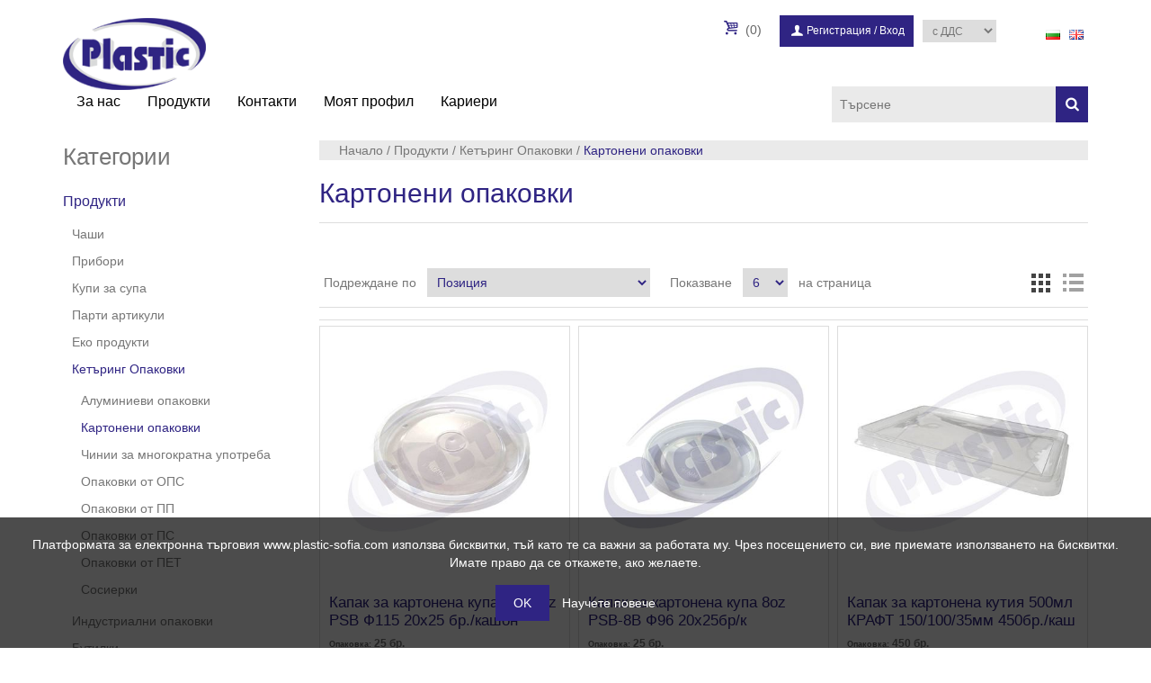

--- FILE ---
content_type: text/html; charset=utf-8
request_url: https://www.plastic-sofia.com/cardboard-food-container
body_size: 60581
content:

<!DOCTYPE html>
<html >
<head>
    <title>Картонени опаковки | Plastic Sofia Ltd</title>
    <meta http-equiv="Content-type" content="text/html;charset=UTF-8" />
    <meta name="description" content="" />
    <meta name="keywords" content="" />
    <meta name="generator" content="nopCommerce" />
    <meta name="viewport" content="width=device-width, initial-scale=1" />
    
    
    
    
    <link href="/Content/jquery-ui-themes/smoothness/jquery-ui-1.10.3.custom.min.css" rel="stylesheet" type="text/css" />
<link href="/Themes/PlasticSophia_rwd2016/Content/css/developer.css?v=2" rel="stylesheet" type="text/css" />
<link href="/Themes/PlasticSophia_rwd2016/Content/css/styles.css?v=1" rel="stylesheet" type="text/css" />
<link href="/Content/intl-tel-input/intlTelInput.css" rel="stylesheet" type="text/css" />

    <script src="/Scripts/jquery-1.10.2.min.js" type="text/javascript"></script>
<script src="/Content/intl-tel-input/intlTelInput.min.js" type="text/javascript"></script>
<script src="/Scripts/jquery.validate.min.js" type="text/javascript"></script>
<script src="/Scripts/jquery.validate.unobtrusive.min.js" type="text/javascript"></script>
<script src="/Scripts/jquery-ui-1.10.3.custom.min.js" type="text/javascript"></script>
<script src="/Scripts/jquery-migrate-1.2.1.min.js" type="text/javascript"></script>
<script src="/Scripts/public.common.js" type="text/javascript"></script>
<script src="/Scripts/public.ajaxcart.js" type="text/javascript"></script>
<script src="/Scripts/js/bootstrap.min.js" type="text/javascript"></script>
<script src="/Scripts/js/jquery.bxslider.min.js" type="text/javascript"></script>
<script src="/Scripts/js/jsvat.js" type="text/javascript"></script>
<script src="/Scripts/js/jquery.maskedinput.min.js" type="text/javascript"></script>
<script src="/Themes/PlasticSophia_rwd2016/Content/js/elevatezoom/jquery.elevateZoom-3.0.8.min.js" type="text/javascript"></script>
<script src="/Scripts/js/site.js" type="text/javascript"></script>

    
    <link href="https://www.plastic-sofia.com/news/rss/2" rel="alternate" type="application/rss+xml" title="Пластик София ООД: News" />
    
    
    
<link rel="shortcut icon" href="https://www.plastic-sofia.com/favicon.ico" />
	<script src="https://www.google.com/recaptcha/api.js" async defer></script>
    <!--Powered by nopCommerce - http://www.nopCommerce.com-->
</head>
<body>
    


<div class="ajax-loading-block-window" style="display: none">
</div>
<div id="dialog-notifications-success" title="Уведомяване" style="display:none;">
</div>
<div id="dialog-notifications-error" title="Грешка" style="display:none;">
</div>
<div id="bar-notification" class="bar-notification">
    <span class="close" title="Затваряне">&nbsp;</span>
</div>




<!--[if lte IE 7]>
    <div style="clear:both;height:59px;text-align:center;position:relative;">
        <a href="http://www.microsoft.com/windows/internet-explorer/default.aspx" target="_blank">
            <img src="/Themes/PlasticSophia_rwd2016/Content/images/ie_warning.jpg" height="42" width="820" alt="You are using an outdated browser. For a faster, safer browsing experience, upgrade for free today." />
        </a>
    </div>
<![endif]-->



		<div class="master-wrapper-page">
		
		
<header id="siteHead">
	
	<div class="container">
		<div class="header-above">
			<div class="header-above-wrapper">
				<div class="hsele">
					
<div class="tax-display-type-selector">
    <select id="customerTaxType" name="customerTaxType" onchange="setLocation(this.value);"><option selected="selected" value="/changetaxtype/0?returnurl=%2fcardboard-food-container">с ДДС</option>
<option value="/changetaxtype/10?returnurl=%2fcardboard-food-container">без ДДС</option>
</select>
</div>
					
					
					
					    <div class="language-selector">
            <ul class="language-list">
                    <li>
                        <a href="/changelanguage/2?returnurl=%2fcardboard-food-container" title="Български">
                            <img title='Български' alt='Български'  class=selected
                                 src="/Content/Images/flags/bg.png " />
							<span>Български</span>
                        </a>
                    </li>
                    <li>
                        <a href="/changelanguage/1?returnurl=%2fcardboard-food-container" title="English">
                            <img title='English' alt='English' 
                                 src="/Content/Images/flags/us.png " />
							<span>English</span>
                        </a>
                    </li>
            </ul>

    </div>

					
					

				</div>
				<div class="hlink">
					

<div class="header-links">
    <ul>
       
	   
	   
            <li id="topcartlink">
                <a href="/cart" title="Кошница">
					<i class="icon-basket-1"></i>
                    <span class="cart-qty">(0)</span>
                </a>
            </li>
	   	   
            <li class="authentication">
				<i class="icon-user-2"></i>
				<a href="/register">Регистрация</a>
				/
				<a href="/login">Вход</a>
			</li>
                        
        
    </ul>
            <script type="text/javascript">
            $(document).ready(function () {
                $('.header').on('mouseenter', '#topcartlink', function () {
                    $('#flyout-cart').addClass('active');
                });
                $('.header').on('mouseleave', '#topcartlink', function () {
                    $('#flyout-cart').removeClass('active');
                });
                $('.header').on('mouseenter', '#flyout-cart', function () {
                    $('#flyout-cart').addClass('active');
                });
                $('.header').on('mouseleave', '#flyout-cart', function () {
                    $('#flyout-cart').removeClass('active');
                });
            });
        </script>
</div>

					<div id="flyout-cart" class="flyout-cart">
    <div class="mini-shopping-cart">
        <div class="count">
Няма продукти в кошницата.        </div>
    </div>
</div>

				</div>
			</div>
		</div>
		<div class="header-bottom">
			<aside id="siteLogo">
				<a href="/">
					<img title="" alt="Пластик София ООД" src="/Themes/PlasticSophia_rwd2016/Content/img/plastic_sophia_logo.png">
				</a>
			</aside>
			<nav id="siteMenu" class="he-ader-menu">
				<button id="PullNav" class="c-hamburger c-hamburger--htx">
					<span>navigation</span>
				</button>
				

<ul class="top-menu">
	

	<li><a href="/about-us">За нас</a>
		<div class="sublist-toggle"></div>
		<ul class="top-menu-sub">
			<li><a href="/trade-network">Търговска мрежа</a></li>
			<li><a href="/product-categories">Търсене по бизнес профил</a></li>
			<li><a href="/our-brands">Марки</a></li>
			<li><a href="/catalogs">Каталози</a></li>
			<li><a href="/branding">Брандиране</a></li>
			<li><a href="/clients">Клиенти</a></li>
			<li><a href="/news">Новини</a></li>
		</ul>
	</li>
	<li>
		

    <li>
        <a href="/%D0%BF%D1%80%D0%BE%D0%B4%D1%83%D0%BA%D1%82%D0%B8-2">Продукти
        </a>
                <div class="sublist-toggle"></div>
                <ul class="top-menu-sub sublist first-level">
    <li>
        <a href="/cups-1">Чаши
        </a>
                <div class="sublist-toggle"></div>
                <ul class="top-menu-sub sublist ">
    <li>
        <a href="/200-ml-cups-2">Чаши 200 мл.
        </a>

    </li>
    <li>
        <a href="/beer-cups-3">Чаши за бира
        </a>

    </li>
    <li>
        <a href="/paper-termo-cups-4">Чаши за топли напитки
        </a>

    </li>
    <li>
        <a href="/crystal-cups-5">Чаши кристални
        </a>

    </li>
    <li>
        <a href="/cold-drinks-cups-6">Чаши за студени напитки
        </a>

    </li>
    <li>
        <a href="/cups-from-pet-7">Чаши за фреш и фрапе
        </a>

    </li>
    <li>
        <a href="/cup-lids">Капаци за чаши
        </a>

    </li>
                </ul>

    </li>
    <li>
        <a href="/cutlery-1">Прибори
        </a>
                <div class="sublist-toggle"></div>
                <ul class="top-menu-sub sublist ">
    <li>
        <a href="/reusable-cutlery-2">Прибори за многократна употреба
        </a>

    </li>
    <li>
        <a href="/stirrers-2">Бъркалки
        </a>

    </li>
                </ul>

    </li>
    <li>
        <a href="/bowl-for-soup">Купи за супа
        </a>

    </li>
    <li>
        <a href="/party-items">Парти артикули
        </a>
                <div class="sublist-toggle"></div>
                <ul class="top-menu-sub sublist ">
    <li>
        <a href="/cocktail-decorations">Коктейлни украси
        </a>

    </li>
    <li>
        <a href="/straws-1">Сламки
        </a>

    </li>
    <li>
        <a href="/cups-2">Чаши
        </a>

    </li>
    <li>
        <a href="/candles">Свещи
        </a>

    </li>
                </ul>

    </li>
    <li>
        <a href="/eco-products">Еко продукти
        </a>
                <div class="sublist-toggle"></div>
                <ul class="top-menu-sub sublist ">
    <li>
        <a href="/eco-pulp">Еко пулп
        </a>

    </li>
    <li>
        <a href="/pla">PLA
        </a>

    </li>
    <li>
        <a href="/straws-3">Сламки
        </a>

    </li>
    <li>
        <a href="/cutlery-3">Прибори
        </a>

    </li>
    <li>
        <a href="/plates-and-bowls">Чинии и купи
        </a>

    </li>
                </ul>

    </li>
    <li>
        <a href="/catering-packaging">Кетъринг Опаковки
        </a>
                <div class="sublist-toggle"></div>
                <ul class="top-menu-sub sublist ">
    <li>
        <a href="/aluminium-packaging">Алуминиеви опаковки
        </a>

    </li>
    <li>
        <a href="/cardboard-food-container">Картонени опаковки
        </a>

    </li>
    <li>
        <a href="/reusable-plates">Чинии за многократна употреба
        </a>

    </li>
    <li>
        <a href="/ops-packaging">Опаковки от ОПС
        </a>

    </li>
    <li>
        <a href="/pp-packaging">Опаковки от ПП
        </a>

    </li>
    <li>
        <a href="/ps-packaging">Опаковки от ПС
        </a>

    </li>
    <li>
        <a href="/pet-packaging">Опаковки от ПЕТ
        </a>

    </li>
    <li>
        <a href="/souse-bowls">Сосиерки
        </a>

    </li>
                </ul>

    </li>
    <li>
        <a href="/industrial-packaging">Индустриални опаковки
        </a>
                <div class="sublist-toggle"></div>
                <ul class="top-menu-sub sublist ">
    <li>
        <a href="/plastic-buckets-2">Кофи
        </a>

    </li>
    <li>
        <a href="/yogurt-cups">Кофички за кисело мляко
        </a>

    </li>
    <li>
        <a href="/styrofoam-boxes">Индустриални XPS опаковки
        </a>

    </li>
    <li>
        <a href="/fruit-packaging">Опаковки за плодове
        </a>

    </li>
    <li>
        <a href="/gastro-food-packaging">Гастро опаковки (Канти)
        </a>

    </li>
                </ul>

    </li>
    <li>
        <a href="/bottles">Бутилки
        </a>

    </li>
    <li>
        <a href="/cardboard-and-paper-products">Опаковки от хартия, картон, велпапе
        </a>
                <div class="sublist-toggle"></div>
                <ul class="top-menu-sub sublist ">
    <li>
        <a href="/wrapping-paper">Амбалажна хартия
        </a>

    </li>
    <li>
        <a href="/dmr-box">ДМР кутии
        </a>

    </li>
    <li>
        <a href="/muffin-tin">Форма за мъфини
        </a>

    </li>
    <li>
        <a href="/cardboard-bowls-and-plates">Картонени купи  и кутии
        </a>

    </li>
    <li>
        <a href="/pizza-boxes">Кутии за пица
        </a>

    </li>
    <li>
        <a href="/paper-bags-2">Хартиени пликове
        </a>

    </li>
    <li>
        <a href="/plates-pads">Чинии и подложки
        </a>

    </li>
                </ul>

    </li>
    <li>
        <a href="/foils">Фолиа
        </a>
                <div class="sublist-toggle"></div>
                <ul class="top-menu-sub sublist ">
    <li>
        <a href="/aluminium-foil">Алуминиево фолио
        </a>

    </li>
    <li>
        <a href="/pallet-film">Палетно фолио
        </a>

    </li>
    <li>
        <a href="/food-pvc-strech-film">Стреч фолио
        </a>

    </li>
    <li>
        <a href="/shrink-film">Фолио за запечатване
        </a>

    </li>
    <li>
        <a href="/pvc-film">Фолио ПВЦ
        </a>

    </li>
                </ul>

    </li>
    <li>
        <a href="/baking-paper">Хартия за печене
        </a>

    </li>
    <li>
        <a href="/wooden-skewers-toothpicks">Шишчета и клечки
        </a>

    </li>
    <li>
        <a href="/medicine-hygiene-consumatives">Хигиенни и медицински консумативи
        </a>
                <div class="sublist-toggle"></div>
                <ul class="top-menu-sub sublist ">
    <li>
        <a href="/wet-whipes">Мокри кърпи
        </a>

    </li>
    <li>
        <a href="/disinfectants">Дезинфектанти
        </a>

    </li>
    <li>
        <a href="/cosmetic-tissues">Носни кърпи
        </a>

    </li>
    <li>
        <a href="/protective-equipment">Предпазни средства
        </a>

    </li>
    <li>
        <a href="/disposable-gloves">Ръкавици за еднократна употреба
        </a>

    </li>
    <li>
        <a href="/napkins-paper-towels">Салфетки и Хартиени кърпи
        </a>

    </li>
    <li>
        <a href="/kitchen-rolls">Кухненски ролки
        </a>

    </li>
    <li>
        <a href="/consumables">Консумативи
        </a>

    </li>
    <li>
        <a href="/toilet-paper-2">Тоалетна хартия
        </a>

    </li>
    <li>
        <a href="/dispensaries">Диспенсъри
        </a>

    </li>
                </ul>

    </li>
    <li>
        <a href="/bags">Торби и чували
        </a>
                <div class="sublist-toggle"></div>
                <ul class="top-menu-sub sublist ">
    <li>
        <a href="/hdpe-sheets">Листа от HDPE
        </a>

    </li>
    <li>
        <a href="/plastic-bags-with-handles">Торбички с дръжки
        </a>

    </li>
    <li>
        <a href="/plastic-bags-without-handles">Плик без дръжки
        </a>

    </li>
    <li>
        <a href="/paper-bags">Хартиени торби
        </a>

    </li>
    <li>
        <a href="/trash-bags">Чували
        </a>

    </li>
                </ul>

    </li>
    <li>
        <a href="/others-2">Други
        </a>
                <div class="sublist-toggle"></div>
                <ul class="top-menu-sub sublist ">
    <li>
        <a href="/food-products">Хранителни продукти
        </a>

    </li>
    <li>
        <a href="/cash-rolls">Касови ролки
        </a>

    </li>
    <li>
        <a href="/machines">Машини
        </a>

    </li>
    <li>
        <a href="/tubes">Туби
        </a>

    </li>
    <li>
        <a href="/tape">Тиксо
        </a>

    </li>
                </ul>

    </li>
    <li>
        <a href="/household-products">Домакински продукти
        </a>
                <div class="sublist-toggle"></div>
                <ul class="top-menu-sub sublist ">
    <li>
        <a href="/household-sponges-gloves">Кърпи, гъби и ръкавици
        </a>

    </li>
    <li>
        <a href="/household-chemistry">Почистващи препарати
        </a>

    </li>
                </ul>

    </li>
    <li>
        <a href="/promotional-items">Промоционални стоки
        </a>
                <div class="sublist-toggle"></div>
                <ul class="top-menu-sub sublist ">
    <li>
        <a href="/season-sales">Сезонни промоции
        </a>

    </li>
    <li>
        <a href="/total-sale">Разпродажба
        </a>

    </li>
    <li>
        <a href="/promo-package">Промо пакет
        </a>

    </li>
                </ul>

    </li>
                </ul>

    </li>
		
	</li>
	<li><a href="/contactus">Контакти</a></li>
	
	
	
	
	
	<li><a href="/customer/info">Моят профил</a>
		<div class="sublist-toggle"></div>
		<ul class="top-menu-sub">
			<li><a href="/order/history">Поръчки</a></li>
			<li><a href="/customer/addresses">Адреси</a></li>
			<li><a href="/cart">Кошница</a></li>
		</ul>
	</li>
	
    
    
        <li><a href="/careers-in-plastic">Кариери</a></li>
        
</ul>
			</nav>
			<aside id="siteSearch" class="search-box"><form action="/search" id="small-search-box-form" method="get">    <input type="text" class="search-box-text" id="small-searchterms" autocomplete="off" name="q" placeholder="Търсене" />
    <button type="submit" class="button-1 search-box-button" title="Търси"><i class="icon-search"></i></button>
        <script type="text/javascript">
            $("#small-search-box-form").submit(function(event) {
                if ($("#small-searchterms").val() == "") {
                    alert('Моля, въведи израз за търсене');
                    $("#small-searchterms").focus();
                    event.preventDefault();
                }
            });
        </script>
        
            <script type="text/javascript">
                $(document).ready(function() {
                    $('#small-searchterms').autocomplete({
                            delay: 500,
                            minLength: 3,
                            source: '/catalog/searchtermautocomplete',
                            appendTo: '.search-box',
                            select: function(event, ui) {
                                $("#small-searchterms").val(ui.item.label);
                                setLocation(ui.item.producturl);
                                return false;
                            }
                        })
                        .data("ui-autocomplete")._renderItem = function(ul, item) {
                            var t = item.label;
                            //html encode
                            t = htmlEncode(t);
                            return $("<li></li>")
                                .data("item.autocomplete", item)
                                .append("<a><span>" + t + "</span></a>")
                                .appendTo(ul);
                        };
                });
            </script>
        
</form></aside>
		</div>
	</div>
</header>
		<script type="text/javascript">
			AjaxCart.init(false, '.header-links .cart-qty', '.header-links .wishlist-qty', '#flyout-cart');
		</script>
		
		<main id="siteContent">
         <div class="sc-left-banner">    <div class="topic-block">
        <div class="topic-block-body">
            
        </div>
    </div>
</div>
         <div class="sc-right-banner">    <div class="topic-block">
        <div class="topic-block-body">
            
        </div>
    </div>
</div>
			<div class="container">
				<div class="master-wrapper-content">
					
			

        
        <div class="breadcrumb">
            <ul>
                <li>
                    <a href="/" title="Начало">Начало</a>
                    <span class="delimiter">/</span>
                </li>
                    <li>
                            <a href="/%D0%BF%D1%80%D0%BE%D0%B4%D1%83%D0%BA%D1%82%D0%B8-2" title="Продукти">Продукти</a>
                            <span class="delimiter">/</span>
                    </li>
                    <li>
                            <a href="/catering-packaging" title="Кетъринг Опаковки">Кетъринг Опаковки</a>
                            <span class="delimiter">/</span>
                    </li>
                    <li>
                            <strong class="current-item">Картонени опаковки</strong>
                    </li>
            </ul>
        </div>

    					<div class="master-column-wrapper">
						

<div class="side-2">

    <div class="block block-category-navigation">
        <div class="title">
            <strong>Категории</strong>
        </div>
        <div class="listbox">
            <ul class="list">
    <li class="active">
        <a href="/%D0%BF%D1%80%D0%BE%D0%B4%D1%83%D0%BA%D1%82%D0%B8-2">Продукти
        </a>
            <ul class="sublist">
    <li class="inactive">
        <a href="/cups-1">Чаши
        </a>

    </li>
    <li class="inactive">
        <a href="/cutlery-1">Прибори
        </a>

    </li>
    <li class="inactive">
        <a href="/bowl-for-soup">Купи за супа
        </a>

    </li>
    <li class="inactive">
        <a href="/party-items">Парти артикули
        </a>

    </li>
    <li class="inactive">
        <a href="/eco-products">Еко продукти
        </a>

    </li>
    <li class="active">
        <a href="/catering-packaging">Кетъринг Опаковки
        </a>
            <ul class="sublist">
    <li class="inactive">
        <a href="/aluminium-packaging">Алуминиеви опаковки
        </a>

    </li>
    <li class="active last">
        <a href="/cardboard-food-container">Картонени опаковки
        </a>

    </li>
    <li class="inactive">
        <a href="/reusable-plates">Чинии за многократна употреба
        </a>

    </li>
    <li class="inactive">
        <a href="/ops-packaging">Опаковки от ОПС
        </a>

    </li>
    <li class="inactive">
        <a href="/pp-packaging">Опаковки от ПП
        </a>

    </li>
    <li class="inactive">
        <a href="/ps-packaging">Опаковки от ПС
        </a>

    </li>
    <li class="inactive">
        <a href="/pet-packaging">Опаковки от ПЕТ
        </a>

    </li>
    <li class="inactive">
        <a href="/souse-bowls">Сосиерки
        </a>

    </li>
            </ul>

    </li>
    <li class="inactive">
        <a href="/industrial-packaging">Индустриални опаковки
        </a>

    </li>
    <li class="inactive">
        <a href="/bottles">Бутилки
        </a>

    </li>
    <li class="inactive">
        <a href="/cardboard-and-paper-products">Опаковки от хартия, картон, велпапе
        </a>

    </li>
    <li class="inactive">
        <a href="/foils">Фолиа
        </a>

    </li>
    <li class="inactive">
        <a href="/baking-paper">Хартия за печене
        </a>

    </li>
    <li class="inactive">
        <a href="/wooden-skewers-toothpicks">Шишчета и клечки
        </a>

    </li>
    <li class="inactive">
        <a href="/medicine-hygiene-consumatives">Хигиенни и медицински консумативи
        </a>

    </li>
    <li class="inactive">
        <a href="/bags">Торби и чували
        </a>

    </li>
    <li class="inactive">
        <a href="/others-2">Други
        </a>

    </li>
    <li class="inactive">
        <a href="/household-products">Домакински продукти
        </a>

    </li>
    <li class="inactive">
        <a href="/promotional-items">Промоционални стоки
        </a>

    </li>
            </ul>

    </li>
            </ul>
        </div>
    </div>
</div>
<div class="center-2">
    
    

<div class="page category-page">
	<input type="hidden" id="remofromlistTxt" value="myfavourite.removefromlist"/>
    <div class="page-title">
        <h1>Картонени опаковки</h1>
    </div>
    <div class="page-body">
        
        
        

        
        
        
        

<div class="product-selectors">
    
        <div class="product-viewmode">
            <span>Преглед като</span>
                <a class="viewmode-icon grid selected" href="https://www.plastic-sofia.com/cardboard-food-container?viewmode=grid" title="Таблица">Таблица</a>
                <a class="viewmode-icon list " href="https://www.plastic-sofia.com/cardboard-food-container?viewmode=list" title="Списък">Списък</a>
        </div>
            <div class="product-sorting">
            <span>Подреждане по</span>
            <select id="products-orderby" name="products-orderby" onchange="setLocation(this.value);"><option selected="selected" value="https://www.plastic-sofia.com/cardboard-food-container?orderby=0">Позиция</option>
<option value="https://www.plastic-sofia.com/cardboard-food-container?orderby=5">Име: А до Я</option>
<option value="https://www.plastic-sofia.com/cardboard-food-container?orderby=6">Име: Я до А</option>
<option value="https://www.plastic-sofia.com/cardboard-food-container?orderby=10">Цена: най-ниска към най-висока</option>
<option value="https://www.plastic-sofia.com/cardboard-food-container?orderby=11">Цена: най-висока към най-ниска</option>
<option value="https://www.plastic-sofia.com/cardboard-food-container?orderby=15">Дата на създаване</option>
</select>
        </div>
            <div class="product-page-size">
            <span>Показване</span>
            <select id="products-pagesize" name="products-pagesize" onchange="setLocation(this.value);"><option value="https://www.plastic-sofia.com/cardboard-food-container?pagesize=3">3</option>
<option selected="selected" value="https://www.plastic-sofia.com/cardboard-food-container?pagesize=6">6</option>
<option value="https://www.plastic-sofia.com/cardboard-food-container?pagesize=9">9</option>
</select>
            <span>на страница</span>
        </div>
</div>        
        <div class="product-filters">
            
                    </div>
        

            <div class="product-grid">
                <div class="item-grid">
                        <div class="item-box">
                            
<div class="product-item" data-productid="7637">
  
	<div class="picture">
        <a href="/lid-for-cardboard-bowl-15-20oz-psb-f115-20%D1%8525pcs-box" title="Показване на детайлите за Капак за картонена купа 15-20oz PSB Ф115 20х25 бр./кaшон">
            <img alt="Снимка на Капак за картонена купа 15-20oz PSB Ф115 20х25 бр./кaшон" src="https://www.plastic-sofia.com/content/images/thumbs/0003386_kapak-za-kartonena-kupa-15-20oz-psb-f115-20h25brk_415.jpeg" title="Показване на детайлите за Капак за картонена купа 15-20oz PSB Ф115 20х25 бр./кaшон" />
        </a>
    </div>
    <div class="details">
        <h2 class="product-title">
            <a href="/lid-for-cardboard-bowl-15-20oz-psb-f115-20%D1%8525pcs-box">Капак за картонена купа 15-20oz PSB Ф115 20х25 бр./кaшон</a>
        </h2>
        <div class="description">
            Капак за картонена купа 15-20oz                  
        </div>
		<div class="item-packing">
			
<div class="packing" style="display:block; font-size:12px;margin:0px;">
    <span class="label" style="padding:0px;color:#666">Опаковка:</span>
    <span class="value"><strong>25</strong></span>
    <span class="value"><strong>бр.</strong></span>
</div>




        </div>
		<div class="add-info">
            
            <div class="prices">
                <span class="price actual-price">1,79 € (3,50 BGN) с ДДС</span>
            </div>
            
            <div class="buttons">
                <button title="Детайли" class="button-1 product-box-detail-button" onclick="setLocation('/lid-for-cardboard-bowl-15-20oz-psb-f115-20%D1%8525pcs-box')">Детайли</button>
                    <button title="Добави в кошницата" class="button-2 product-box-add-to-cart-button" onclick="AjaxCart.addproducttocart_catalog('/addproducttocart/catalog/7637/1/1');return false;"><i class="icon-basket-1"></i></button>

            </div>
            
        </div>
    </div>
</div>


<script>
	$(document).ready(function () {
		
		var urlCustomController = "/cstProduct/getProductPackingById?Namespaces=Nop.Plugin.SBG.PantEntitySynchronizer.Controllers"

		$.ajax({
			url: urlCustomController,
			type: 'POST',
			data: JSON.stringify({ productId: 7637}),
			dataType: 'json',
			contentType: 'application/json; charset=utf-8',
			error: function (xhr) {
				//alert('Error: ' + xhr.statusText);
			},
			success: function (result) {
				if(result !== null)
					{								
						//var packingData = result.anFieldNB;							
						//$('#packingData').html(packingData);
						
						var package = result.package;	
						//console.log(package)
						$('.product-item[data-productid='+7637+'] .prices').append('<span class="package"> '+package+'</span>')
					}

			},
			async: true,
			processData: false
		});
		
		 });
			  


</script>



                        </div>
                        <div class="item-box">
                            
<div class="product-item" data-productid="7639">
  
	<div class="picture">
        <a href="/%D0%BA%D0%B0%D0%BF%D0%B0%D0%BA-%D0%B7%D0%B0-%D0%BA%D0%B0%D1%80%D1%82%D0%BE%D0%BD%D0%B5%D0%BD%D0%B0-%D0%BA%D1%83%D0%BF%D0%B0-8oz-psb-8%D0%B2-%D1%8496-20%D1%8525%D0%B1%D1%80%D0%BA" title="Показване на детайлите за Капак за картонена купа 8oz PSB-8В Ф96 20х25бр/к">
            <img alt="Снимка на Капак за картонена купа 8oz PSB-8В Ф96 20х25бр/к" src="https://www.plastic-sofia.com/content/images/thumbs/0003926_kapak-za-kartonena-kupa-8oz-psb-8v-f96-20h25brk_415.jpeg" title="Показване на детайлите за Капак за картонена купа 8oz PSB-8В Ф96 20х25бр/к" />
        </a>
    </div>
    <div class="details">
        <h2 class="product-title">
            <a href="/%D0%BA%D0%B0%D0%BF%D0%B0%D0%BA-%D0%B7%D0%B0-%D0%BA%D0%B0%D1%80%D1%82%D0%BE%D0%BD%D0%B5%D0%BD%D0%B0-%D0%BA%D1%83%D0%BF%D0%B0-8oz-psb-8%D0%B2-%D1%8496-20%D1%8525%D0%B1%D1%80%D0%BA">Капак за картонена купа 8oz PSB-8В Ф96 20х25бр/к</a>
        </h2>
        <div class="description">
            Капак за картонена купа 8oz PSB-8В Ф96 
        </div>
		<div class="item-packing">
			
<div class="packing" style="display:block; font-size:12px;margin:0px;">
    <span class="label" style="padding:0px;color:#666">Опаковка:</span>
    <span class="value"><strong>25</strong></span>
    <span class="value"><strong>бр.</strong></span>
</div>




        </div>
		<div class="add-info">
            
            <div class="prices">
                <span class="price actual-price">1,02 € (1,99 BGN) с ДДС</span>
            </div>
            
            <div class="buttons">
                <button title="Детайли" class="button-1 product-box-detail-button" onclick="setLocation('/%D0%BA%D0%B0%D0%BF%D0%B0%D0%BA-%D0%B7%D0%B0-%D0%BA%D0%B0%D1%80%D1%82%D0%BE%D0%BD%D0%B5%D0%BD%D0%B0-%D0%BA%D1%83%D0%BF%D0%B0-8oz-psb-8%D0%B2-%D1%8496-20%D1%8525%D0%B1%D1%80%D0%BA')">Детайли</button>
                    <button title="Добави в кошницата" class="button-2 product-box-add-to-cart-button" onclick="AjaxCart.addproducttocart_catalog('/addproducttocart/catalog/7639/1/1');return false;"><i class="icon-basket-1"></i></button>

            </div>
            
        </div>
    </div>
</div>


<script>
	$(document).ready(function () {
		
		var urlCustomController = "/cstProduct/getProductPackingById?Namespaces=Nop.Plugin.SBG.PantEntitySynchronizer.Controllers"

		$.ajax({
			url: urlCustomController,
			type: 'POST',
			data: JSON.stringify({ productId: 7639}),
			dataType: 'json',
			contentType: 'application/json; charset=utf-8',
			error: function (xhr) {
				//alert('Error: ' + xhr.statusText);
			},
			success: function (result) {
				if(result !== null)
					{								
						//var packingData = result.anFieldNB;							
						//$('#packingData').html(packingData);
						
						var package = result.package;	
						//console.log(package)
						$('.product-item[data-productid='+7639+'] .prices').append('<span class="package"> '+package+'</span>')
					}

			},
			async: true,
			processData: false
		});
		
		 });
			  


</script>



                        </div>
                        <div class="item-box">
                            
<div class="product-item" data-productid="7926">
  
	<div class="picture">
        <a href="/%D0%BA%D0%B0%D0%BF%D0%B0%D0%BA-%D0%B7%D0%B0-%D0%BA%D0%B0%D1%80%D1%82%D0%BE%D0%BD%D0%B5%D0%BD%D0%B0-%D0%BA%D1%83%D1%82%D0%B8%D1%8F-500%D0%BC%D0%BB-%D0%BA%D1%80%D0%B0%D1%84%D1%82-15010035%D0%BC%D0%BC-450%D0%B1%D1%80%D0%BA%D0%B0%D1%88" title="Показване на детайлите за Капак за картонена кутия 500мл КРАФТ 150/100/35мм 450бр./каш">
            <img alt="Снимка на Капак за картонена кутия 500мл КРАФТ 150/100/35мм 450бр./каш" src="https://www.plastic-sofia.com/content/images/thumbs/0003984_kapak-za-kartonena-kuti-500ml-kraft-15010035mm-450brka_415.jpeg" title="Показване на детайлите за Капак за картонена кутия 500мл КРАФТ 150/100/35мм 450бр./каш" />
        </a>
    </div>
    <div class="details">
        <h2 class="product-title">
            <a href="/%D0%BA%D0%B0%D0%BF%D0%B0%D0%BA-%D0%B7%D0%B0-%D0%BA%D0%B0%D1%80%D1%82%D0%BE%D0%BD%D0%B5%D0%BD%D0%B0-%D0%BA%D1%83%D1%82%D0%B8%D1%8F-500%D0%BC%D0%BB-%D0%BA%D1%80%D0%B0%D1%84%D1%82-15010035%D0%BC%D0%BC-450%D0%B1%D1%80%D0%BA%D0%B0%D1%88">Капак за картонена кутия 500мл КРАФТ 150/100/35мм 450бр./каш</a>
        </h2>
        <div class="description">
            Капак за картонена кутия 500мл КРАФТ 
        </div>
		<div class="item-packing">
			
<div class="packing" style="display:block; font-size:12px;margin:0px;">
    <span class="label" style="padding:0px;color:#666">Опаковка:</span>
    <span class="value"><strong>450</strong></span>
    <span class="value"><strong>бр.</strong></span>
</div>




        </div>
		<div class="add-info">
            
            <div class="prices">
                    <span class="price old-price">21,68 € (42,40 BGN) с ДДС</span>
                <span class="price actual-price">19,46 € (38,06 BGN) с ДДС</span>
            </div>
            
            <div class="buttons">
                <button title="Детайли" class="button-1 product-box-detail-button" onclick="setLocation('/%D0%BA%D0%B0%D0%BF%D0%B0%D0%BA-%D0%B7%D0%B0-%D0%BA%D0%B0%D1%80%D1%82%D0%BE%D0%BD%D0%B5%D0%BD%D0%B0-%D0%BA%D1%83%D1%82%D0%B8%D1%8F-500%D0%BC%D0%BB-%D0%BA%D1%80%D0%B0%D1%84%D1%82-15010035%D0%BC%D0%BC-450%D0%B1%D1%80%D0%BA%D0%B0%D1%88')">Детайли</button>
                    <button title="Добави в кошницата" class="button-2 product-box-add-to-cart-button" onclick="AjaxCart.addproducttocart_catalog('/addproducttocart/catalog/7926/1/1');return false;"><i class="icon-basket-1"></i></button>

            </div>
            
        </div>
    </div>
</div>


<script>
	$(document).ready(function () {
		
		var urlCustomController = "/cstProduct/getProductPackingById?Namespaces=Nop.Plugin.SBG.PantEntitySynchronizer.Controllers"

		$.ajax({
			url: urlCustomController,
			type: 'POST',
			data: JSON.stringify({ productId: 7926}),
			dataType: 'json',
			contentType: 'application/json; charset=utf-8',
			error: function (xhr) {
				//alert('Error: ' + xhr.statusText);
			},
			success: function (result) {
				if(result !== null)
					{								
						//var packingData = result.anFieldNB;							
						//$('#packingData').html(packingData);
						
						var package = result.package;	
						//console.log(package)
						$('.product-item[data-productid='+7926+'] .prices').append('<span class="package"> '+package+'</span>')
					}

			},
			async: true,
			processData: false
		});
		
		 });
			  


</script>



                        </div>
                        <div class="item-box">
                            
<div class="product-item" data-productid="7748">
  
	<div class="picture">
        <a href="/%D0%BA%D0%B0%D0%BF%D0%B0%D0%BA-%D0%BF%D1%80%D0%B0%D0%B2%D0%BE%D1%8A%D0%B3%D1%8A%D0%BB%D0%B5%D0%BD-%D0%B7%D0%B0-%D0%BA%D1%83%D0%BF%D0%B0-%D0%BA%D1%80%D0%B0%D1%84%D1%82-jh-r-6%D1%8550-%D0%B1%D1%80" title="Показване на детайлите за Капак правоъгълен за купа КРАФТ JH-R 6х50 бр.">
            <img alt="Снимка на Капак правоъгълен за купа КРАФТ JH-R 6х50 бр." src="https://www.plastic-sofia.com/content/images/thumbs/0003695_kapak-pravoglen-za-kupa-kraft-jh-r-6h50-br_415.jpeg" title="Показване на детайлите за Капак правоъгълен за купа КРАФТ JH-R 6х50 бр." />
        </a>
    </div>
    <div class="details">
        <h2 class="product-title">
            <a href="/%D0%BA%D0%B0%D0%BF%D0%B0%D0%BA-%D0%BF%D1%80%D0%B0%D0%B2%D0%BE%D1%8A%D0%B3%D1%8A%D0%BB%D0%B5%D0%BD-%D0%B7%D0%B0-%D0%BA%D1%83%D0%BF%D0%B0-%D0%BA%D1%80%D0%B0%D1%84%D1%82-jh-r-6%D1%8550-%D0%B1%D1%80">Капак правоъгълен за купа КРАФТ JH-R 6х50 бр.</a>
        </h2>
        <div class="description">
            Капак правоъгълен за купа КРАФТ JH-R
        </div>
		<div class="item-packing">
			
<div class="packing" style="display:block; font-size:12px;margin:0px;">
    <span class="label" style="padding:0px;color:#666">Опаковка:</span>
    <span class="value"><strong>50</strong></span>
    <span class="value"><strong>бр.</strong></span>
</div>




        </div>
		<div class="add-info">
            
            <div class="prices">
                <span class="price actual-price">3,73 € (7,30 BGN) с ДДС</span>
            </div>
            
            <div class="buttons">
                <button title="Детайли" class="button-1 product-box-detail-button" onclick="setLocation('/%D0%BA%D0%B0%D0%BF%D0%B0%D0%BA-%D0%BF%D1%80%D0%B0%D0%B2%D0%BE%D1%8A%D0%B3%D1%8A%D0%BB%D0%B5%D0%BD-%D0%B7%D0%B0-%D0%BA%D1%83%D0%BF%D0%B0-%D0%BA%D1%80%D0%B0%D1%84%D1%82-jh-r-6%D1%8550-%D0%B1%D1%80')">Детайли</button>

            </div>
            
        </div>
    </div>
</div>


<script>
	$(document).ready(function () {
		
		var urlCustomController = "/cstProduct/getProductPackingById?Namespaces=Nop.Plugin.SBG.PantEntitySynchronizer.Controllers"

		$.ajax({
			url: urlCustomController,
			type: 'POST',
			data: JSON.stringify({ productId: 7748}),
			dataType: 'json',
			contentType: 'application/json; charset=utf-8',
			error: function (xhr) {
				//alert('Error: ' + xhr.statusText);
			},
			success: function (result) {
				if(result !== null)
					{								
						//var packingData = result.anFieldNB;							
						//$('#packingData').html(packingData);
						
						var package = result.package;	
						//console.log(package)
						$('.product-item[data-productid='+7748+'] .prices').append('<span class="package"> '+package+'</span>')
					}

			},
			async: true,
			processData: false
		});
		
		 });
			  


</script>



                        </div>
                        <div class="item-box">
                            
<div class="product-item" data-productid="6314">
  
	<div class="picture">
        <a href="/cardboard-box-1250-ml-craft-600-pcs-box" title="Показване на детайлите за Картонена кутия 1250 мл. ФОАМ КРАФТ 240/180/40 мм. 600бр./кашон С">
            <img alt="Снимка на Картонена кутия 1250 мл. ФОАМ КРАФТ 240/180/40 мм. 600бр./кашон С" src="https://www.plastic-sofia.com/content/images/thumbs/0003327_kartonena-kuti-1250ml-foam-kraft-24018040mm-600brka-s-di_415.jpeg" title="Показване на детайлите за Картонена кутия 1250 мл. ФОАМ КРАФТ 240/180/40 мм. 600бр./кашон С" />
        </a>
    </div>
    <div class="details">
        <h2 class="product-title">
            <a href="/cardboard-box-1250-ml-craft-600-pcs-box">Картонена кутия 1250 мл. ФОАМ КРАФТ 240/180/40 мм. 600бр./кашон С</a>
        </h2>
        <div class="description">
            Картонена кутия 1250 мл. ФОАМ КРАФТ 240/180/40 мм.
        </div>
		<div class="item-packing">
			
<div class="packing" style="display:block; font-size:12px;margin:0px;">
    <span class="label" style="padding:0px;color:#666">Опаковка:</span>
    <span class="value"><strong>600</strong></span>
    <span class="value"><strong>бр.</strong></span>
</div>




        </div>
		<div class="add-info">
            
            <div class="prices">
                    <span class="price old-price">98,68 € (193,00 BGN) с ДДС</span>
                <span class="price actual-price">88,59 € (173,27 BGN) с ДДС</span>
            </div>
            
            <div class="buttons">
                <button title="Детайли" class="button-1 product-box-detail-button" onclick="setLocation('/cardboard-box-1250-ml-craft-600-pcs-box')">Детайли</button>
                    <button title="Добави в кошницата" class="button-2 product-box-add-to-cart-button" onclick="AjaxCart.addproducttocart_catalog('/addproducttocart/catalog/6314/1/1');return false;"><i class="icon-basket-1"></i></button>

            </div>
            
        </div>
    </div>
</div>


<script>
	$(document).ready(function () {
		
		var urlCustomController = "/cstProduct/getProductPackingById?Namespaces=Nop.Plugin.SBG.PantEntitySynchronizer.Controllers"

		$.ajax({
			url: urlCustomController,
			type: 'POST',
			data: JSON.stringify({ productId: 6314}),
			dataType: 'json',
			contentType: 'application/json; charset=utf-8',
			error: function (xhr) {
				//alert('Error: ' + xhr.statusText);
			},
			success: function (result) {
				if(result !== null)
					{								
						//var packingData = result.anFieldNB;							
						//$('#packingData').html(packingData);
						
						var package = result.package;	
						//console.log(package)
						$('.product-item[data-productid='+6314+'] .prices').append('<span class="package"> '+package+'</span>')
					}

			},
			async: true,
			processData: false
		});
		
		 });
			  


</script>



                        </div>
                        <div class="item-box">
                            
<div class="product-item" data-productid="6309">
  
	<div class="picture">
        <a href="/cardboard-box-500-ml-450-pcs-box" title="Показване на детайлите за Картонена кутия 500 мл. КРАФТ 150/100/35 мм. 450бр./кашон">
            <img alt="Снимка на Картонена кутия 500 мл. КРАФТ 150/100/35 мм. 450бр./кашон" src="https://www.plastic-sofia.com/content/images/thumbs/0003317_kartonena-kuti-500ml-kraft-15010035mm-450brka_415.jpeg" title="Показване на детайлите за Картонена кутия 500 мл. КРАФТ 150/100/35 мм. 450бр./кашон" />
        </a>
    </div>
    <div class="details">
        <h2 class="product-title">
            <a href="/cardboard-box-500-ml-450-pcs-box">Картонена кутия 500 мл. КРАФТ 150/100/35 мм. 450бр./кашон</a>
        </h2>
        <div class="description">
            Картонена кутия 500 мл. КРАФТ 150/100/35 мм. 
        </div>
		<div class="item-packing">
			
<div class="packing" style="display:block; font-size:12px;margin:0px;">
    <span class="label" style="padding:0px;color:#666">Опаковка:</span>
    <span class="value"><strong>450</strong></span>
    <span class="value"><strong>бр.</strong></span>
</div>




        </div>
		<div class="add-info">
            
            <div class="prices">
                    <span class="price old-price">35,89 € (70,19 BGN) с ДДС</span>
                <span class="price actual-price">32,22 € (63,02 BGN) с ДДС</span>
            </div>
            
            <div class="buttons">
                <button title="Детайли" class="button-1 product-box-detail-button" onclick="setLocation('/cardboard-box-500-ml-450-pcs-box')">Детайли</button>

            </div>
            
        </div>
    </div>
</div>


<script>
	$(document).ready(function () {
		
		var urlCustomController = "/cstProduct/getProductPackingById?Namespaces=Nop.Plugin.SBG.PantEntitySynchronizer.Controllers"

		$.ajax({
			url: urlCustomController,
			type: 'POST',
			data: JSON.stringify({ productId: 6309}),
			dataType: 'json',
			contentType: 'application/json; charset=utf-8',
			error: function (xhr) {
				//alert('Error: ' + xhr.statusText);
			},
			success: function (result) {
				if(result !== null)
					{								
						//var packingData = result.anFieldNB;							
						//$('#packingData').html(packingData);
						
						var package = result.package;	
						//console.log(package)
						$('.product-item[data-productid='+6309+'] .prices').append('<span class="package"> '+package+'</span>')
					}

			},
			async: true,
			processData: false
		});
		
		 });
			  


</script>



                        </div>
                </div>
            </div>
        
            <div class="pager">
                <ul><li class="current-page"><span>1</span></li><li class="individual-page"><a href="/cardboard-food-container?pagenumber=2">2</a></li><li class="individual-page"><a href="/cardboard-food-container?pagenumber=3">3</a></li><li class="individual-page"><a href="/cardboard-food-container?pagenumber=4">4</a></li><li class="individual-page"><a href="/cardboard-food-container?pagenumber=5">5</a></li><li class="next-page"><a href="/cardboard-food-container?pagenumber=2">Следваща</a></li><li class="last-page"><a href="/cardboard-food-container?pagenumber=8">Последна</a></li></ul>
            </div>
        
    </div>
</div>


<script>
$(function () {

	//event on checkbox
	<!-- $('.cb-addtofavourite').change(function() { -->
		<!-- var ProductId = $(this).attr("pid"); -->
		<!-- if ($(this).is(':checked')) { -->
			<!-- addProductToFavourite(ProductId,1)		 -->
		<!-- } else { -->
			<!-- addProductToFavourite(ProductId,0) -->
		
		<!-- } -->
	<!-- }); -->


	//load favourites
	//get all favourite items
	var removeFromListTxt = $('#remofromlistTxt').val();
	
	$.ajax({
		url: "/MyFavouriteList/GetFavouriteItems",
		type: 'POST',
		dataType: 'json',
		contentType: 'application/json; charset=utf-8',
		error: function (xhr) {
			//alert('Error: ' + xhr.statusText);
		},
		success: function (result) {
			
			$.each(result, function(i,v){
				$('#cb-'+v.ProductId).prop('checked', true)
				$('#cb-'+v.ProductId).parent().attr("title",removeFromListTxt)
				$('#cb-'+v.ProductId).parent().attr("alt",removeFromListTxt)
				
			});
			
			
			//console.log(result)
			/*if(result !== null)
				{								
					var packingData = result.anFieldNB;							
					$('#packingData').html(packingData);
					
					var package = result.package;	
					$('.product-price span').after('<span class="package"> '+package+'</span>')
				}*/

		},
		async: true,
		processData: false
	});
	
	
});

</script>


    
</div>

					</div>
					
				</div>
			</div>
		</main>
		<footer id="sitefooter" class="footer">
		<div class="container">
    <div class="footer-upper">
        <div class="footer-block information">
            <div class="title">
                <strong>Информация</strong>
            </div>
            <ul class="list">
                    <li><a href="/sitemap">Карта на сайта</a></li>
                                    <li><a href="/%D0%BF%D0%BE%D0%BB%D0%B8%D1%82%D0%B8%D0%BA%D0%B0-%D0%B7%D0%B0-%D0%B7%D0%B0%D1%89%D0%B8%D1%82%D0%B0-%D0%BD%D0%B0-%D0%BB%D0%B8%D1%87%D0%BD%D0%B8%D1%82%D0%B5-%D0%B4%D0%B0%D0%BD%D0%BD%D0%B8">Политика за защита на личните данни</a></li>
                    <li><a href="/shipping-returns-bgn">Поръчки и доставки</a></li>
                    <li><a href="/privacy-statement">Политика за използване на „бисквитки“ (cookies)</a></li>
                    <li><a href="/term-of-use-bgn">Условия за ползване</a></li>
                    <li><a href="/%D0%B7%D0%B0-%D0%BD%D0%B0%D1%81">За нас</a></li>
                <li><a href="/contactus">Контакти</a></li>
            </ul>
        </div>
        <div class="footer-block customer-service">
            <div class="title">
                <strong>Обслужване на клиенти</strong>
            </div>
            <ul class="list">
                <li><a href="/search">Търси</a> </li>
                    <li><a href="/news">Новини</a></li>
                                                                    <li><a href="/recentlyviewedproducts">Наскоро преглеждани продукти</a></li>
                                                    <li><a href="/newproducts">Нови продукти</a></li>
                                    <li><a href="/%D0%B4%D0%BE%D0%BA%D1%83%D0%BC%D0%B5%D0%BD%D1%82%D0%B8">Документи</a></li>
            </ul>
        </div>
        <div class="footer-block my-account">
            <div class="title">
                <strong>Моят профил</strong>
            </div>
            <ul class="list">
                <li><a href="/customer/info">Моят профил</a></li>
                <li><a href="/order/history">Поръчки</a></li>
                <li><a href="/customer/addresses">Адреси</a></li>
                    <li><a href="/cart">Кошница</a></li>
                                                            </ul>
        </div>
        <div class="footer-block follow-us">
            <div class="newsletter">
    <div class="title">
        <strong>Бюлетин</strong>
    </div>
    <div class="newsletter-subscribe" id="newsletter-subscribe-block">
        <div class="newsletter-email">
            <input class="newsletter-subscribe-text" id="newsletter-email" name="NewsletterEmail" placeholder="Въведете Вашия адрес за електронна поща..." type="text" value="" />
            
			<div class="newsletter-button">
				
				<p>Не пропускайте актуалните ни оферти!</p>
				<button type="button" value="Абониране" id="newsletter-subscribe-button" class="button-2 newsletter-subscribe-button">Абониране</button>
			
			</div>
        </div>
        <div class="newsletter-validation">
            <span id="subscribe-loading-progress" style="display: none;" class="please-wait">Изчакване...</span>
            <span class="field-validation-valid" data-valmsg-for="NewsletterEmail" data-valmsg-replace="true"></span>
        </div>
    </div>
    <div class="newsletter-result" id="newsletter-result-block"></div>
    <script type="text/javascript">
        function newsletter_subscribe(subscribe) {
            var subscribeProgress = $("#subscribe-loading-progress");
            subscribeProgress.show();
            var postData = {
                subscribe: subscribe,
                email: $("#newsletter-email").val()
            };
            $.ajax({
                cache: false,
                type: "POST",
                url: "/subscribenewsletter",
                data: postData,
                success: function(data) {
                    subscribeProgress.hide();
                    $("#newsletter-result-block").html(data.Result);
                    if (data.Success) {
                        $('#newsletter-subscribe-block').hide();
                        $('#newsletter-result-block').show();
                    } else {
                        $('#newsletter-result-block').fadeIn("slow").delay(2000).fadeOut("slow");
                    }
                },
                error: function(xhr, ajaxOptions, thrownError) {
                    alert('Failed to subscribe.');
                    subscribeProgress.hide();
                }
            });
        }

        $(document).ready(function () {
            $('#newsletter-subscribe-button').click(function () {
                    newsletter_subscribe('true');
            });
            $("#newsletter-email").keydown(function (event) {
                if (event.keyCode == 13) {
                    $("#newsletter-subscribe-button").click();
                    return false;
                }
            });
        });
    </script>
</div>

			<div class="social">
                <ul class="networks">
					<li class="lititle">Следвай ни</li>
                        <li class="facebook"><a href="https://www.facebook.com/plastic.sofia" target="_blank">Facebook</a></li>
                                                                <li class="rss"><a href="/news/rss/2">RSS</a></li>
                                                                <li class="google-plus"><a href="https://www.linkedin.com/company/plastic-sofia-ltd-" target="_blank">Google+</a></li>
                </ul>
            </div>
        </div>
    </div>
    <div class="footer-lower">
        <div class="footer-info">
            <span class="footer-disclaimer">Авторски права &copy; 2026 Пластик София ООД. Всички права запазени.</span>
        </div>
        
    </div>
    
</div>
<script type="text/javascript">
    $(document).ready(function () {
        $('.footer-block .title').click(function () {
            var e = window, a = 'inner';
            if (!('innerWidth' in window)) {
                a = 'client';
                e = document.documentElement || document.body;
            }
            var result = { width: e[a + 'Width'], height: e[a + 'Height'] };
            if (result.width < 769) {
                $(this).siblings('.list').slideToggle('slow');
            }
        });
    });
</script>
<script type="text/javascript">
    $(document).ready(function () {
        $('.block .title').click(function () {
            var e = window, a = 'inner';
            if (!('innerWidth' in window)) {
                a = 'client';
                e = document.documentElement || document.body;
            }
            var result = { width: e[a + 'Width'], height: e[a + 'Height'] };
            if (result.width < 1001) {
                $(this).siblings('.listbox').slideToggle('slow');
            }
        });
    });
</script>
		</footer>
		</div>
	


<script type="text/javascript">
    $(document).ready(function () {
		
		//check if allowance cookie exists
		if (getCookie('AllowCookies') === null) 
		{
			$('#eu-cookie-bar-notification').show();
		}
		else
		{
			$('#eu-cookie-bar-notification').hide()
		}		

        $('#eu-cookie-ok').click(function () {
			
			//save cookie
			setCookie('AllowCookies', '1', 1825);            
			$.ajax({
                cache: false,
                type: 'POST',
                url: '/eucookielawaccept',
                dataType: 'json',
                success: function (data) {
                    $('#eu-cookie-bar-notification').fadeOut()
                },
                failure: function () {
                    alert('Cannot store value');
                }
            });
    });
    });

	
	function setCookie(a, f, c) {
		var d = new Date;
		d.setDate(d.getDate() + c);
		var b = escape(f) + (c === null ? '' : '; path=/; expires=' + d.toUTCString());
		document.cookie = a + '=' + b;
	}

	function getCookie(a) {
		var d = document.cookie;
		var b = d.indexOf(' ' + a + '=');
		if (b === -1) {
			b = d.indexOf(a + '=');
		}
		if (b === -1) {
			d = null;
		} else {
			b = d.indexOf('=', b) + 1;
			var c = d.indexOf(';', b);
			if (c === -1) {
				c = d.length;
			}
			d = unescape(d.substring(b, c));
		}
		return d;
	}
	
	function deleteCookie(a, c, b) {
		document.cookie = a + '=' + (c ? ';path=' + c : '') + (b ? ';domain=' + b : '') + ';expires=Thu, 01-Jan-1970 00:00:01 GMT';
	}	
	
</script>

<div id="eu-cookie-bar-notification" class="eu-cookie-bar-notification">
    <div class="content">
        <div class="text">Платформата за електронна търговия www.plastic-sofia.com използва бисквитки, тъй като те са важни за работата му. Чрез посещението си, вие приемате използването на бисквитки. Имате право да се откажете, ако желаете.</div>
        <div class="buttons-more">
            <button type="button" class="ok-button button-1" id="eu-cookie-ok">OK</button>
            <a class="learn-more" href="/privacy-statement">Научете повече</a>
        </div>
    </div>
</div>
<!-- Google code for Analytics tracking -->
<script type="text/javascript">
var _gaq = _gaq || [];
_gaq.push(['_setAccount', 'UA-106556116-1']);
_gaq.push(['_trackPageview']);

(function() {
    var ga = document.createElement('script'); ga.type = 'text/javascript'; ga.async = true;
    ga.src = ('https:' == document.location.protocol ? 'https://ssl' : 'http://www') + '.google-analytics.com/ga.js';
    var s = document.getElementsByTagName('script')[0]; s.parentNode.insertBefore(ga, s);
})();
</script>

    
    
</body>
</html>


--- FILE ---
content_type: text/css
request_url: https://www.plastic-sofia.com/Themes/PlasticSophia_rwd2016/Content/css/developer.css?v=2
body_size: 2032
content:
/*.product-essential .overview .label{color:#777;}
.registration-page .custom-attributes.customer_attribute_2 ul.option-list{display:contents;}
.registration-page .custom-attributes.customer_attribute_2 ul.option-list li{border: 0; background-color: #f9f9f9;}
.registration-page .custom-attributes.customer_attribute_3 ul.option-list{display:contents;}
.registration-page .custom-attributes.customer_attribute_3 ul.option-list li{border: 0; background-color: #f9f9f9;}
.vat-note {font-size:11px;}
.package{font-size: 28px;}
.packing {margin: 0 0 20px;}
.btnDisabled{background-color: #666 !important;}

.product-selectors {margin: 0 0 5px 0!important;}


.b-verification{position:absolute; color:red; font-style: italic; font-size: 13px;display:none}
.b-verification::before{content:"*"}

.myproducts .my-product-cat-fitler {float:left; margin-right:15px;}
.myproducts .myproducts-search-field{float:left;}
.myproducts .search-box-text,.myproducts .search-box-button {float:left;}
.myproducts .add-to-cart-button{border: none;background-color: #2f2483;font-size: 15px;color: #fff;text-transform: uppercase;line-height: 30px;}

.myproducts table td.fast-buy {width:175px;text-align: right;}
.myproducts table td.fast-buy .product-toBuy input {float: left; width: 100%; border: 1px solid #e0e0e0;height: 30px;line-height: 30px;padding: 0 10px;}
.myproducts table td.fast-buy .product-toBuy button {float: left; width: 100%; margin-top: 10px;}
.myproducts table tr.checked-line {background: #eeecff;}
.myproducts .add-to-cart-button{}

.myproduct-search .remove-from-list{float:right;margin-right:5px;}
.myproduct-search .add-to-cart-button{float:right;}
.myproduct-search .product-sorting{margin:0 5px 0 0;float:left;}
.myproduct-search .product-sorting { border: 1px solid #ddd;overflow: hidden; height: 40px; width: 240px;position: relative;display: block;}
.myproduct-search .product-sorting select{height: 40px;padding: 5px;border: 0;font-size: 13px;width: 240px;-webkit-appearance: none;-moz-appearance: none;appearance: none;}
.myproduct-search .product-sorting:after {content:"\eea0";font-family: StrokaFonts;color: #777;padding: 12px 8px;position: absolute; right: 0; top: 0;background: #eaeaea;z-index: 1;text-align: center;width: 15%;height: 100%;pointer-events: none;box-sizing: border-box;}
	



.product-item h2.product-title {font-size: 17px!important; max-height: 42px;}
.product-item {border: 1px solid #ddd;}
.product-item .buttons {margin: 0 0 5px 0!important;}
.product-item .favourite-box{float:left;position: absolute;z-index: 1;margin: 0px 0 0 4px;}
.product-item .cb-addtofavourite, .product-item .cb-removefavourite{position:absolute; left:4px;z-index: 1;display:none;}	

.product-item input[type=checkbox] + label:before {font-family: strokafonts;display: inline-block;font-size:20px;}

.product-item input[type=checkbox].cb-addtofavourite + label:before { content: "\e80f"; cursor:pointer; letter-spacing: 10px;} 
.product-item input[type=checkbox].cb-addtofavourite:checked + label:before { content: "\e80e"; color:#2f2483;letter-spacing: 5px; } 

.product-item input[type=checkbox].cb-removefavourite + label:before { content: "\e857"; cursor:pointer; letter-spacing: 10px;} 
.product-item input[type=checkbox].cb-removefavourite:hover + label:before{ color: red}
*/
/*
.item-box.pos4{width: 24%; margin: 0 0.5% 15px;}
.item-box.pos4:nth-child(4n) {clear: both;}*/

/*Shopping cart*/
/*
.qty-input:focus {background: #eae9ff;border: 1px solid #2f2483;}
.sel-all {font-size: 11px;border-top: 1px solid white;float: left;width: 100%;margin-top: 3px;padding-top: 3px;}
.sel-all {font-size: 11px;}
#checkallitems{position: relative;top: -3px;}
.shop-cart-p-categories{float:left;font-weight:normal;font-size:12px;width:100%;border-top: 1px solid #ddd;}
.order-summary-content .product-picture{padding:0px 0 0 5px;}


@media all and (max-width: 1000px) {
	.cart td.product {
		
		padding: 5px 10px 20px!important;
		
	}
}

*/

.myproducts .product-item .favourite-box .cb-removefavourite{display:none;}


.product-essential .cb-addtofavourite, .product-essential .cb-removefavourite{position:absolute; left:4px;z-index: 1;display:none;}	
.product-essential input[type=checkbox] + label:before {font-family: strokafonts;display: inline-block;font-size:20px;}
.product-essential input[type=checkbox].cb-addtofavourite + label:before { content: "\e80f"; cursor:pointer; letter-spacing: 10px;} 
.product-essential input[type=checkbox].cb-addtofavourite:checked + label:before { content: "\e80e"; color:#2f2483;letter-spacing: 5px; } 
.product-essential input[type=checkbox].cb-removefavourite + label:before { content: "\e857"; cursor:pointer; letter-spacing: 10px;} 
.product-essential input[type=checkbox].cb-removefavourite:hover + label:before{ color: red}

/*.favourite-box, .myitems-link {display:none!important}*/

.myitems-link a{color:#2f2483!important}
.myitems-link a:hover{color: #2f2483; border-bottom: 2px solid #2f2483;}

.admin-header-links a.administration{color:#fff!important;}
.admin-header-links a.finish-impersonation{color:#4cfc54 !important}


#checkout-shipping-load{float:left;width:100%;}
#shipping-addresses-form{float:left;width:50%;}

.section.pickup-in-store{float:right;width:50%;}
.section.pickup-in-store #PickUpInStore{margin-top:0px;}

/*Onepage checkout*/
.payment-method-panel .method-list .payment-details{height:35px;}
.payment-method-panel .method-list .payment-details input{margin-top:-3px;}


.shipping-method .method-list input{margin-top:-3px;}
.shipping-method .method-list .method-name{min-height: 0px!important;}

.pick-up-in-store .options #pickUpInStore{margin-top:-4px;}

.complete-order-panel .buttons button{line-height:22px;}
.complete-order-panel .terms-of-service{float: left;line-height: 30px;width: 100%;}
.complete-order-panel .terms-of-service #terms-of-service{margin-top: -4px;}

.options.ship-to-same-address {line-height: 20px;}
.options.ship-to-same-address input#shipToSameAddress{    margin: -4px 0 0 0;}

.button-2.continue-shopping-button{background-color:#0271b8!important}
.button-2.continue-shopping-button:hover{background-color:#023cb8!important}

.checkout-attributes{float:left;width:100%;}
.checkout-attributes .text-prompt{margin: 0 0 5px;font-size: 18px;color: #777;border-bottom: 1px solid #ddd;width:100%;}
.checkout-attributes textarea{float:left;width:100%;}

#checkoutForm .panel .section-body .attribute-list{padding:0px;}

.item-box .prices .package{font-size:12px;}
.cart .product-unit-price .package{font-size:12px;}
.cart-item-row .package{font-size:12px;}

@media only screen and (min-width:501px){
	.language-selector{float:right;}
}
@media only screen and (max-width:500px){
	.language-selector .language-list{padding-left:0;}
}

@media only screen and (min-width:992px){

	#siteHead{position:relative;}
	#siteHead .header-bottom #siteLogo{position:absolute !important; top:20px;}
	#siteHead .header-bottom #siteMenu{width:68% !important; margin-left:0 !important;}
	#siteHead .header-bottom #siteLogo img{top:unset !important; max-height:80px !important;}
	#siteHead .header-bottom #siteMenu ul.top-menu{float:left !important;}
	#siteHead .header-above .hsele{float:right !important;}
}

.shipping-method .method-description
{
	color: red;	
}

/*cart trash-icon remove*/


.order-summary-content .remove-from-cart .remove-cartitem-input{
	display:none;
}
.order-summary-content .remove-from-cart .td-title{
	display:block;
	font-size: 0;
}

.order-summary-content .remove-from-cart .td-title:before{
	content:'\e83c';
	font-size: 16px;
	font-family: "strokafonts";
}

.order-summary-content .remove-from-cart .td-title:hover{
	cursor:pointer;
}
.order-summary-content .remove-from-cart .td-title:hover:before{
	color: red;
}

--- FILE ---
content_type: application/javascript
request_url: https://www.plastic-sofia.com/Scripts/js/site.js
body_size: 3884
content:
$(function () {
	$('#introSlider').bxSlider({
		pager: false,
		auto: true,
		pause: 5000,
		nextText: "<i class='icon-right-open-big'></i>",
		prevText: "<i class='icon-left-open-big'></i>"
	});

	$('.breadcrumb').insertBefore('.center-2 .page');

	//$("#PullNav, .nsdm-more, .nsdm-more-sub, .sublist-toggle").click(function () {
		$("#PullNav, .nsdm-more, .nsdm-more-sub").click(function () {
		$(this).toggleClass('active');
		$(this).next().slideToggle();
	});
	$('[data-toggle="tooltip"]').tooltip();

	$('ul.top-menu li ul.top-menu-sub').each(function () {
		$(this).parent().addClass('haschild');
	});

	$('ul.group li.title').click(function () {
		$(this).parent().toggleClass('open');
		$(this).next().slideToggle();
	});

	$('#ScrollTop').click(function () {
		$('body,html').animate({
			scrollTop: 0
		}, 800);
		return false;
	});
	var stickyNavTop = $('#siteHead').offset().top;
	var stickyNav = function () {
		var scrollTop = $(window).scrollTop();

		if (scrollTop > stickyNavTop) {
			$('body').addClass('sticky');
		} else {
			$('body').removeClass('sticky');
		}
	};
	stickyNav();
	$(window).scroll(function () {
		stickyNav();
	});

	bindHoverOrClick(); //run on load
	var resizeTimer;
	$(window).on('resize', function(e) { //on resize, čakamo da se zaključi event in še enkrat poženemo
  	clearTimeout(resizeTimer);
  	resizeTimer = setTimeout(function() {
			bindHoverOrClick();
  	}, 250);
	});

	(function () {
		"use strict";
		var toggles = document.querySelectorAll(".c-hamburger");
		for (var i = toggles.length - 1; i >= 0; i--) {
			var toggle = toggles[i];
			toggleHandler(toggle);
		};
		function toggleHandler(toggle) {
			toggle.addEventListener("click", function (e) {
				e.preventDefault();
				(this.classList.contains("is-active") === true) ? this.classList.remove("is-active") : this.classList.add("is-active");
			});
		}

	})();
	
	//Register accout: Dodan Bulstat na formo za podjetja
	var insertAfter = $('.fieldset.company .form-fields #Company').parent();
	$($(insertAfter)).after($('.page.registration-page .customer_attribute_2'));//appendTo('.fieldset.company .form-fields');
	//$('.page.registration-page .customer_attribute_1').appendTo('.fieldset.company .form-fields');
	$('.page.registration-page .customer_attribute_1').hide();
	
	//Validacija pri registraciji v primeru, da je vnešeno polje "Conpany"
	$('#Company').blur(function() { 
        if ($(this).val() !== '') {
			$('#VatNumber').rules('add',{required: true});	
			$("#VatNumber").mask("9999999?9999999999999");
			//$('#VatNumber').rules('add',{checkVATNumber: true});	
			//$('#customer_attribute_1').rules('add',{required: true});
        }
		else
		{
			$('#VatNumber').rules('remove', 'required');
			$('span[for="VatNumber"]').remove()
			//$('#customer_attribute_1').rules('remove', 'required');
			//$('span[for="customer_attribute_1"]').remove()
		}
    });
	
	$('input[type=radio][name=customer_attribute_2]').change(function() {
        if (this.value == '1') /*Yes*/{
            /*Need to validate vatinput and only numbers are allowed*/
			$("#VatNumber").mask("aa 9999999?9999999999999");
        }
        else if (this.value == '2')/*NO*/ {
			/*Need to validate vatinput for tax valdiate and there must be only numbers with prefix.*/
			$("#VatNumber").mask("9999999?9999999999999");			
        }
    });
	
	
	
	
	
	/*validate vatnumber. Ne bodo imeli: dogovorjeno 27.7.2017*/
	/*$('#VatNumber').on('blur, keyup',function() { 		
		if($(this).val().length > 0)		{			
			var vat = checkVATNumber($(this).val());		

			if(vat == false){
				$('#VatNumber').attr('css','text-box single-line input-validation-error')
			}
			else
			{
				$('#VatNumber').attr('css','text-box single-line valid')		
			}
		}
	});*/
	
	

});

$.validator.addMethod("checkVATNumber", function(value, element) {
    return (checkVATNumber(value));
}, "Vat number is not valid");



jQuery(document).ready(function($){
		var timelineBlocks = $('.cd-timeline-block'),
			offset = 0.8;
	
		//hide timeline blocks which are outside the viewport
		hideBlocks(timelineBlocks, offset);
	
		//on scolling, show/animate timeline blocks when enter the viewport
		$(window).on('scroll', function(){
			(!window.requestAnimationFrame) 
				? setTimeout(function(){ showBlocks(timelineBlocks, offset); }, 100)
				: window.requestAnimationFrame(function(){ showBlocks(timelineBlocks, offset); });
		});
	
		function hideBlocks(blocks, offset) {
			blocks.each(function(){
				( $(this).offset().top > $(window).scrollTop()+$(window).height()*offset ) && $(this).find('.cd-timeline-img, .cd-timeline-content').addClass('is-hidden');
			});
		}
	
		function showBlocks(blocks, offset) {
			blocks.each(function(){
				( $(this).offset().top <= $(window).scrollTop()+$(window).height()*offset && $(this).find('.cd-timeline-img').hasClass('is-hidden') ) && $(this).find('.cd-timeline-img, .cd-timeline-content').removeClass('is-hidden').addClass('bounce-in');
			});
		}
	});

function bindHoverOrClick(){ //
	var wWid = window.innerWidth;
	if (wWid <= 992) { //hamburger
		$('ul.top-menu li.haschild').unbind('mouseenter mouseleave');
		$('ul.top-menu li.haschild .sublist-toggle').click(function () {
			$(this).parent().stop().toggleClass('hover');
			$(this).find('.top-menu-sub').stop().slideToggle();
			$(this).toggleClass('active');
			$(this).next().slideToggle();
		});
	}
	else { //hover
		$('ul.top-menu li.haschild .sublist-toggle').off('click');
		$('ul.top-menu >li.haschild').hover(function () {
			$(this).stop().toggleClass('hover');
			//$(this).find('.top-menu-sub').stop().slideToggle();
		});
	}
}



function markMyItemAsChedked(productId, quantity, checked)
{
	
	$('.ajax-loading-block-window').show()
	$.ajax({
		url: "/MyFavouriteList/UpdateFavouriteList",
		type: 'POST',
		data: JSON.stringify({ productId: productId, quantity: quantity, checkedItem: checked}),
		dataType: 'json',
		contentType: 'application/json; charset=utf-8',
		error: function (xhr) {
			//alert('Error: ' + xhr.statusText);
			setTimeout(function(){ $('.ajax-loading-block-window').hide(); }, 500);
			
		},
		success: function (result) {
			setTimeout(function(){ 
				$('.ajax-loading-block-window').hide(); 			
			}, 500);			
		},
		async: true,
		processData: false
	});
	
}

function addProductToFavourite(productId, el,addedtxt,removedtxt)
{
		var quantity = 0;
		if($(el).is(':checked')) quantity = 1;
		
		
		
	var urlCustomController = "/MyFavouriteList/UpdateFavouriteList";
	$('.ajax-loading-block-window').show()
	$.ajax({
		url: urlCustomController,
		type: 'POST',
		data: JSON.stringify({ productId: productId, quantity: quantity}),
		dataType: 'json',
		contentType: 'application/json; charset=utf-8',
		error: function (xhr) {
			//alert('Error: ' + xhr.statusText);
			setTimeout(function(){ $('.ajax-loading-block-window').hide(); }, 500);
			
		},
		success: function (result) {
			setTimeout(function(){ 
				$('.ajax-loading-block-window').hide(); 
				
				$('.bar-notification').addClass("success");
				$('.bar-notification p').remove()
				if(quantity > 0)
					$('.bar-notification').append(addedtxt)
				else
					$('.bar-notification').append(removedtxt)
				$('.bar-notification').fadeIn()
				setTimeout(function(){$('.bar-notification').fadeOut(); $('.bar-notification p').remove();},5000);
			
			}, 500);			
		},
		async: true,
		processData: false
	});
}




function removeFromFavourite(productId, removeElementSelector,addedtxt,removedtxt)
{
		
	var quantity = 0
	var urlCustomController = "/MyFavouriteList/UpdateFavouriteList";
	$('.ajax-loading-block-window').show()
	$.ajax({
		url: urlCustomController,
		type: 'POST',
		data: JSON.stringify({ productId: productId, quantity: quantity}),
		dataType: 'json',
		contentType: 'application/json; charset=utf-8',
		error: function (xhr) {
			//alert('Error: ' + xhr.statusText);
			setTimeout(function(){ $('.ajax-loading-block-window').hide(); }, 500);
			
		},
		success: function (result) {
			setTimeout(function(){ 
				$('.ajax-loading-block-window').hide(); 
				
				$('.bar-notification').addClass("success");
				$('.bar-notification p').remove()
				$(removeElementSelector).remove();
				
				if(quantity > 0)
					$('.bar-notification').append(addedtxt)
				else
					$('.bar-notification').append(removedtxt)
				$('.bar-notification').fadeIn()
				setTimeout(function(){$('.bar-notification').fadeOut(); $('.bar-notification p').remove();},5000);
			
			}, 500);			
		},
		async: true,
		processData: false
	});
}





jQuery.fn.extend({
  IconSelectBox: function ( img ) {
    
    var defaultSelect = '#'+this.prop('id');
    var optionArray = [];
    // convert id to class if id given as selector
    var prefix_class = defaultSelect.replace('#', '.');

    var createElements = function () {
      var btn_select = extractText ( defaultSelect );

      var button = document.createElement('button');
      button.classList = btn_select +'-select-box';
      
      var div = document.createElement('div');
      div.classList = btn_select +'-b';
    
      var ul = document.createElement('ul');
      ul.classList = btn_select +'-a';
    
      $(div).append(ul);
    
      $(button).insertAfter(defaultSelect);
    
      $(div).insertAfter(button);
    };

    var getStorage = function () {
      var lastSelected = localStorage.getItem(extractText (prefix_class) + '-curr');
  
      if (lastSelected) {
        //find an item with value of lastSelected
        
        $(prefix_class +'-select-box').html(lastSelected + ' <i data-arrow="true" class="fa fa-angle-down"></i>');
        var val = $(prefix_class +'-select-box').find('[data-value]').data('value');
        
        $(defaultSelect).val(val);
      } else {
        $(prefix_class +'-select-box').html(optionArray[0] + ' <i data-arrow="true" class="fa fa-angle-down"></i>');
        var val = $(optionArray[0]).find('[data-value]').data('value');
        
        $(defaultSelect).val(val);
      }
    };

    var extractText = function () {
      return defaultSelect.indexOf('#') > -1 ? defaultSelect.replace('#', '') : defaultSelect.replace('.', '');
    };

    var addCss = function () {
      const head = document.querySelector('head');
      const css = prefix_class + '-a {' +
                            'padding-left: 0px;' +
                            'background: #faf9f9;' +
                            'margin-bottom: 0px;' +
                          '}' +
    
                          prefix_class + '-a img, ' + prefix_class + '-select-box img{' +
                            'width: 25px;' +
                          '}' +
    
                          prefix_class + '-a li{' +
                            'list-style: none;' +
                            'padding: 10px;' +
                            'text-align: left !important;' +
                          '}' +
    
                          prefix_class + '-a li:not(:last-child){' +
                              'border-bottom: 1px solid #dcd6d6;' +
                          '}' +
    
                          prefix_class + '-a li:hover{' +
                            'background-color: #F4F3F3;' +
                          '}' +
    
                          prefix_class + '-a li img {' +
                            'margin: 5px;' +
                          '}' +
    
                          prefix_class + '-a li span, ' + prefix_class + '-select-box li span {' +
                            'margin-left: 30px;' +
                          '}' +
    
                          prefix_class + '-b {' +
                              'position: absolute;' +
                              'display: none;' +
                              'width: 100%;' +
                              'box-shadow: 0 6px 12px rgba(0,0,0,.175);' +
                              'border: 1px solid rgba(0,0,0,.15);' +
                              'z-index: 9999;' +
                          '}' +
    
                          prefix_class + '-select-box {' +
                              'display: flex;' +
                              'align-items: center;' +
                              'position: relative;' +
                              'width: 100%;' +
                              '/*height: 34px;*/' +
                              'background-color: #faf9f9;' +
                              'border: 1px solid #e9e8e8;' +
                          '}' +
    
                          prefix_class + '-select-box i {' +
                              'font-size: 2rem;' +
                              'top: 10%;' + 
                              'position: relative;' +
                          '}' +
    
                          prefix_class + '-select-box li i {' +
                            'font-size: 1.5rem;' +
                          '}' +
    
                        prefix_class + '-select-box li {' +
                          'display: flex;' +
                          'align-items: center;' +
                          'list-style: none;' +
                          'float: left;' +
                          'padding-bottom: 0px;' +
                          'width: 95%;' +
                          'text-align: left;' +  
                        '}' +
    
                      prefix_class + '-select-box li {' +
                          'font-size: 16px;' +
                          'line-height: 20px;' +
                          'font-weight: bold;' +
                          'color: #0F1821;' +
                          'cursor: pointer;' +
                      '}' +
    
                      prefix_class + '-select-box:hover li {' +
                        'margin-left: 0px;' +
                      '}' +
    
                      prefix_class + '-select-box:hover {' + 
                        'background-color: #F4F3F3;' + 
                        'border: 1px solid transparent;' +
                        'box-shadow: inset 0 0px 0px 1px #ccc;' +
                      '}' +
    
                      prefix_class + '-select-box:focus {' +
                        'outline:none;' +
                      '}';
    
      
      $(head).append('<style> '+ css +' </style>');
    
    }; 

    $(defaultSelect).hide();

    $( defaultSelect+' option' ).each( function() {
      var text = this.innerText;
      var value = this.value;
      var icon = $(this).data("icon");
  
      var iconEl = img ? '<img src="'+ icon 
      +'" alt="icon" data-value="'+ value +'"/>' 
      : '<i class="'+ icon 
      +'" data-value="'+ value +'"></i>';
  
      var item = '<li>'+ iconEl +' <span>'+ text +'</span></li>';
      optionArray.push(item);
    })
    
    createElements ();
    addCss();
    
    //console.log(optionArray);
    $(prefix_class +'-a').html(optionArray);
  
    getStorage ();
  
    //change button stuff on click
    $(prefix_class +'-a li').click( function() {
      var icon = img ? $(this).find('img').attr("src") : $(this).find('i').attr("class");
      var value = img ? $(this).find('img').data('value') : $(this).find('i').data('value');
      var text = this.innerText;
  
      var iconEl = img ? '<img src="'+ icon
      +'" alt="icon" data-value="'+ value +'"/>' 
      : '<i class="'+ icon
      +'" data-value="'+ value +'"></i>';
  
      var item = '<li>'+ iconEl + ' <span> ' + text + ' </span>' +'</li>';
  
      $(prefix_class +'-select-box').html(item + '<i data-arrow="true" class="fa fa-angle-down"></i>');
      
      $(defaultSelect).val(value);
      $(prefix_class +'-b').toggle();
  
      localStorage.setItem( extractText( prefix_class ) +'-curr', item);
    });
  
    $(prefix_class +'-select-box').click(function(){
      var cls = $(this).find('[data-arrow]').attr('class');
      if(cls === "fa fa-angle-up") {
          $(this).find('[data-arrow]').attr('class', 'fa fa-angle-down');
      } else {
          $(this).find('[data-arrow]').attr('class', 'fa fa-angle-up');
      }
     
      $(prefix_class +'-b').toggle();
    });

  }
})

--- FILE ---
content_type: application/javascript
request_url: https://www.plastic-sofia.com/Scripts/js/jsvat.js
body_size: 8030
content:
/*==================================================================================================

Application:   Utility Function
Author:        John Gardner
Website:       http://www.braemoor.co.uk/software/vat.shtml

Version:       V1.0
Date:          30th July 2005
Description:   Used to check the validity of an EU country VAT number

Version:       V1.1
Date:          3rd August 2005
Description:   Lithuanian legal entities & Maltese check digit checks added.

Version:       V1.2
Date:          20th October 2005
Description:   Italian checks refined (thanks Matteo Mike Peluso).

Version:       V1.3
Date:          16th November 2005
Description:   Error in GB numbers ending in 00 fixed (thanks Guy Dawson).

Version:       V1.4
Date:          28th September 2006
Description:   EU-type numbers added.

Version:       V1.5
Date:          1st January 2007
Description:   Romanian and Bulgarian numbers added.

Version:       V1.6
Date:          7th January 2007
Description:   Error with Slovenian numbers (thanks to Ales Hotko).

Version:       V1.7
Date:          10th February 2007
Description:   Romanian check digits added. 
               Thanks to Dragu Costel for the test suite.

Version:       V1.8
Date:          3rd August 2007
Description:   IE code modified to allow + and * in old format numbers. 
               Thanks to Antonin Moy of Sphere Solutions for pointing out the error.

Version:       V1.9
Date:          6th August 2007
Description:   BE code modified to make a specific check that the leading character of 10 digit 
               numbers is 0 (belts and braces).

Version:       V1.10
Date:          10th August 2007
Description:   Cypriot check digit support added.
               Check digit validation support for non-standard UK numbers

Version:       V1.11
Date:          25th September 2007
Description:   Spain check digit support for personal numbers.
               Author: David Perez Carmona

Version:       V1.12
Date:          23rd November 2009
Description:   GB code modified to take into account new style check digits.
               Thanks to Guy Dawson of Crossflight Ltd for pointing out the necessity.

Version:       V1.13
Date:          7th July 2012
Description:   EL, GB, SE and BE formats updated - thanks to Joost Van Biervliet of VAT Applications

Version:       V.14
Date:          8th April 2013
Description:   BE Pattern match refined
               BG Add check digit checks for all four types of VAT number
               CY Pattern match improved
               CZ Personal pattern match checking improved
               CZ Personal check digits incorporated
               EE improved pattern match
               ES Physical person number checking refined
               GB Check digit support provided for 12 digit VAT codes and range checks included
               IT Bug removed to allow 999 and 888 issuing office codes
               LT temporarily registered taxpayers check digit support added
               LV Natural persons checks added
               RO improved pattern match
               SK improved pattern match and added check digit support
               
               Thanks to Theo Vroom for his help in this latest release.
               
Version:      V1.15
Date:         15th April 2013
              Swedish algorithm re-implemented.
               
Version:      V1.16
Date:         25th July 2013
              Support for Croatian numbers added
              
Version       V1.17
              10th September 2013
              Support for Norwegian MVA numbers added (yes, I know that Norway is not in the EU!)
              
Version       V1.18
              29th October 2013
              Partial support for new style Irish numbers.
              See http://www.revenue.ie/en/practitioner/ebrief/2013/no-032013.html
              Thanks to Simon Leigh for drawing the author's attention to this.
              
Version       V1.19
              31st October 2013
              Support for Serbian PBI numbers added (yes, I know that Serbia is not in the EU!)
              
Version       V1.20
              1st November 2013
              Support for Swiss MWST numbers added (yes, I know that Switzerland is not in the EU!)
              
Version       V1.21
              16th December 2014
              Non-critical code tidies to French and Danish regular expressions. 
              Thanks to Bill Seddon of Lyquidity Solutions
              
Version       V1.22
              14th January 2014
              Non-critical code tidy to regular expression for new format Irish numbers. 
              Thanks to Olivier Reubens of UNIT4 C-Logic N.V.
              
Version       V1.23
              10th April 2014
              Support for Russian INN numbers added (yes, I know that Russia is not in the EU!).
              Thanks to Marco Cesaratto of Arki Tech, Italy
              
Version       V1.24
              4th June 2014
              Check digit validation supported for Irish Type 3 numbers
              Thanks to Olivier Reubens of UNIT4 C-Logic N.V.
              
Version       V1.25
              29th July 2014
              Code improvements
              Thanks to S�bastien Boelpaep and Nate Kerkhofs
              
Version       V1.26
              4th May 2015
              Code improvements to regular expressions
              Thanks to Robert Gust-Bardon of webcraft.ch
              
Version       V1.27
              3rd December 2015
              Extend Swiss optional suffix to allow TVA and ITA
              Thanks to Oskars Petermanis
              
Version       V1.28
              30th August 2016
              Correct Swiss optional suffix to allow TVA and IVA
              Thanks to Jan Verhaegen
              
Parameters:    toCheck - VAT number be checked. 

This function checks the value of the parameter for a valid European VAT number. 

If the number is found to be invalid format, the function returns a value of false. Otherwise it 
returns the VAT number re-formatted.
  
Example call:
  
  if (checkVATNumber (myVATNumber)) 
      alert ("VAT number has a valid format")
  else 
      alert ("VAT number has invalid format");
                    
---------------------------------------------------------------------------------------------------*/

function checkVATNumber (toCheck) {
 
  // Array holds the regular expressions for the valid VAT number
  var vatexp = new Array ();
  
  // To change the default country (e.g. from the UK to Germany - DE):
  //    1.  Change the country code in the defCCode variable below to "DE".
  //    2.  Remove the question mark from the regular expressions associated with the UK VAT number: 
  //        i.e. "(GB)?" -> "(GB)"
  //    3.  Add a question mark into the regular expression associated with Germany's number 
  //        following the country code: i.e. "(DE)" -> "(DE)?"
  
  var defCCode = "GB";
  
  // Note - VAT codes without the "**" in the comment do not have check digit checking.

  vatexp.push (/^(AT)U(\d{8})$/);                           //** Austria
  vatexp.push (/^(BE)(0?\d{9})$/);                          //** Belgium 
  vatexp.push (/^(BG)(\d{9,10})$/);                         //** Bulgaria 
  vatexp.push (/^(CHE)(\d{9})(MWST|TVA|IVA)?$/);            //** Switzerland
  vatexp.push (/^(CY)([0-59]\d{7}[A-Z])$/);                 //** Cyprus
  vatexp.push (/^(CZ)(\d{8,10})(\d{3})?$/);                 //** Czech Republic
  vatexp.push (/^(DE)([1-9]\d{8})$/);                       //** Germany 
  vatexp.push (/^(DK)(\d{8})$/);                            //** Denmark 
  vatexp.push (/^(EE)(10\d{7})$/);                          //** Estonia 
  vatexp.push (/^(EL)(\d{9})$/);                            //** Greece 
  vatexp.push (/^(ES)([A-Z]\d{8})$/);                       //** Spain (National juridical entities)
  vatexp.push (/^(ES)([A-HN-SW]\d{7}[A-J])$/);              //** Spain (Other juridical entities)
  vatexp.push (/^(ES)([0-9YZ]\d{7}[A-Z])$/);                //** Spain (Personal entities type 1)
  vatexp.push (/^(ES)([KLMX]\d{7}[A-Z])$/);                 //** Spain (Personal entities type 2)
  vatexp.push (/^(EU)(\d{9})$/);                            //** EU-type 
  vatexp.push (/^(FI)(\d{8})$/);                            //** Finland 
  vatexp.push (/^(FR)(\d{11})$/);                           //** France (1)
  vatexp.push (/^(FR)([A-HJ-NP-Z]\d{10})$/);                // France (2)
  vatexp.push (/^(FR)(\d[A-HJ-NP-Z]\d{9})$/);               // France (3)
  vatexp.push (/^(FR)([A-HJ-NP-Z]{2}\d{9})$/);              // France (4)
  vatexp.push (/^(GB)?(\d{9})$/);                           //** UK (Standard)
  vatexp.push (/^(GB)?(\d{12})$/);                          //** UK (Branches)
  vatexp.push (/^(GB)?(GD\d{3})$/);                         //** UK (Government)
  vatexp.push (/^(GB)?(HA\d{3})$/);                         //** UK (Health authority)
  vatexp.push (/^(HR)(\d{11})$/);                           //** Croatia 
  vatexp.push (/^(HU)(\d{8})$/);                            //** Hungary 
  vatexp.push (/^(IE)(\d{7}[A-W])$/);                       //** Ireland (1)
  vatexp.push (/^(IE)([7-9][A-Z\*\+)]\d{5}[A-W])$/);        //** Ireland (2)
  vatexp.push (/^(IE)(\d{7}[A-W][AH])$/);                   //** Ireland (3)
  vatexp.push (/^(IT)(\d{11})$/);                           //** Italy 
  vatexp.push (/^(LV)(\d{11})$/);                           //** Latvia 
  vatexp.push (/^(LT)(\d{9}|\d{12})$/);                     //** Lithunia
  vatexp.push (/^(LU)(\d{8})$/);                            //** Luxembourg 
  vatexp.push (/^(MT)([1-9]\d{7})$/);                       //** Malta
  vatexp.push (/^(NL)(\d{9})B\d{2}$/);                      //** Netherlands
  vatexp.push (/^(NO)(\d{9})$/);                            //** Norway (not EU)
  vatexp.push (/^(PL)(\d{10})$/);                           //** Poland
  vatexp.push (/^(PT)(\d{9})$/);                            //** Portugal
  vatexp.push (/^(RO)([1-9]\d{1,9})$/);                     //** Romania
  vatexp.push (/^(RU)(\d{10}|\d{12})$/);                    //** Russia
  vatexp.push (/^(RS)(\d{9})$/);                            //** Serbia
  vatexp.push (/^(SI)([1-9]\d{7})$/);                       //** Slovenia
  vatexp.push (/^(SK)([1-9]\d[2346-9]\d{7})$/);             //** Slovakia Republic
  vatexp.push (/^(SE)(\d{10}01)$/);                         //** Sweden

  // Load up the string to check
  var VATNumber = toCheck.toUpperCase();
  
  // Remove spaces etc. from the VAT number to help validation
  VATNumber = VATNumber.replace (/(\s|-|\.)+/g, '');

  // Assume we're not going to find a valid VAT number
  var valid = false;                         
  
  // Check the string against the regular expressions for all types of VAT numbers
  for (i=0; i<vatexp.length; i++) {
  
    // Have we recognised the VAT number?
    if (vatexp[i].test(VATNumber)) {
      
      // Yes - we have
      var cCode = RegExp.$1;                             // Isolate country code
      var cNumber = RegExp.$2;                           // Isolate the number
      if (cCode.length == 0) cCode = defCCode;           // Set up default country code
      
      // Call the appropriate country VAT validation routine depending on the country code
      if (eval(cCode+"VATCheckDigit ('"+cNumber+"')")) valid = VATNumber;
      
      // Having processed the number, we break from the loop
      break;
    }
  }
  
  // Return with either an error or the reformatted VAT number
  return valid;
}

function ATVATCheckDigit (vatnumber) {

  // Checks the check digits of an Austrian VAT number.
  
  var total = 0;
  var multipliers = [1,2,1,2,1,2,1];
  var temp = 0;
  
  // Extract the next digit and multiply by the appropriate multiplier.  
  for (var i = 0; i < 7; i++) {
    temp = Number(vatnumber.charAt(i)) * multipliers[i];
    if (temp > 9)
      total += Math.floor(temp/10) + temp%10
    else
      total += temp;
  }  
  
  // Establish check digit.
  total = 10 - (total+4) % 10; 
  if (total == 10) total = 0;
  
  // Compare it with the last character of the VAT number. If it's the same, then it's valid.
  if (total == vatnumber.slice (7,8)) 
    return true
  else 
    return false;
}

function BEVATCheckDigit (vatnumber) {

  // Checks the check digits of a Belgium VAT number.
  
  // Nine digit numbers have a 0 inserted at the front.
  if (vatnumber.length == 9) vatnumber = "0" + vatnumber;
  
  if (vatnumber.slice(1,2) == 0) return false;
  
  // Modulus 97 check on last nine digits
  if (97 - vatnumber.slice (0,8) % 97 == vatnumber.slice (8,10)) 
    return true
  else 
    return false;
}

function BGVATCheckDigit (vatnumber) {

  // Checks the check digits of a Bulgarian VAT number.

  if (vatnumber.length == 9) {
  
    // Check the check digit of 9 digit Bulgarian VAT numbers.
    var total = 0;
    
    // First try to calculate the check digit using the first multipliers  
    var temp = 0;
    for (var i = 0; i < 8; i++) temp += Number(vatnumber.charAt(i)) * (i+1);
    
    // See if we have a check digit yet
    total = temp % 11; 
    if (total != 10) {
      if (total == vatnumber.slice (8)) 
        return true
      else 
        return false;
    }
  
    // We got a modulus of 10 before so we have to keep going. Calculate the new check digit using  
    // the different multipliers  
    var temp = 0;
    for (var i = 0; i < 8; i++) temp += Number(vatnumber.charAt(i)) * (i+3);
    
    // See if we have a check digit yet. If we still have a modulus of 10, set it to 0.
    total = temp % 11; 
    if (total == 10) total = 0;
    if (total == vatnumber.slice (8)) 
      return true
    else 
      return false;
  }
  
  // 10 digit VAT code - see if it relates to a standard physical person
  if ((/^\d\d[0-5]\d[0-3]\d\d{4}$/).test(vatnumber)) {
  
    // Check month
    var month = Number(vatnumber.slice(2,4));
    if ((month > 0 && month < 13) || (month > 20 && month < 33) || (month > 40 && month < 53)) {
    
      // Extract the next digit and multiply by the counter.
      var multipliers = [2,4,8,5,10,9,7,3,6];    
      var total = 0;
      for (var i = 0; i < 9; i++) total += Number(vatnumber.charAt(i)) * multipliers[i];
      
      // Establish check digit.
      total = total % 11;
      if (total == 10) total = 0;  
      
      // Check to see if the check digit given is correct, If not, try next type of person
      if (total == vatnumber.substr (9,1)) return true;
    }
  }
  
  // It doesn't relate to a standard physical person - see if it relates to a foreigner.
  
  // Extract the next digit and multiply by the counter.
  var multipliers = [21,19,17,13,11,9,7,3,1];    
  var total = 0;
  for (var i = 0; i < 9; i++) total += Number(vatnumber.charAt(i)) * multipliers[i];
  
  // Check to see if the check digit given is correct, If not, try next type of person
  if (total % 10 == vatnumber.substr (9,1)) return true;
  
  // Finally, if not yet identified, see if it conforms to a miscellaneous VAT number
  
  // Extract the next digit and multiply by the counter.
  var multipliers = [4,3,2,7,6,5,4,3,2];    
  var total = 0;
  for (var i = 0; i < 9; i++) total += Number(vatnumber.charAt(i)) * multipliers[i];
  
  // Establish check digit.
  total = 11 - total % 11;
  if (total == 10) return false;  
  if (total == 11) total = 0;  
  
  // Check to see if the check digit given is correct, If not, we have an error with the VAT number
  if (total == vatnumber.substr (9,1)) 
    return true;
  else
    return false;
}

function CHEVATCheckDigit (vatnumber) {

  // Checks the check digits of a Swiss VAT number.
  
  // Extract the next digit and multiply by the counter.
  var multipliers = [5,4,3,2,7,6,5,4];    
  var total = 0;
  for (var i = 0; i < 8; i++) total += Number(vatnumber.charAt(i)) * multipliers[i];
  
  // Establish check digit.
  total = 11 - total % 11;
  if (total == 10) return false;  
  if (total == 11) total = 0;  
  
  // Check to see if the check digit given is correct, If not, we have an error with the VAT number
  if (total == vatnumber.substr (8,1)) 
    return true;
  else
    return false;
}

function CYVATCheckDigit (vatnumber) {

  // Checks the check digits of a Cypriot VAT number.
  
  // Not allowed to start with '12'
  if (Number(vatnumber.slice(0,2) == 12)) return false;
  
  // Extract the next digit and multiply by the counter.
  var total = 0;
  for (var i = 0; i < 8; i++) {
    var temp = Number(vatnumber.charAt(i));
    if (i % 2 == 0) {
      switch (temp) {
        case 0: temp = 1; break;
        case 1: temp = 0; break;
        case 2: temp = 5; break;
        case 3: temp = 7; break;
        case 4: temp = 9; break;
        default: temp = temp*2 + 3;
      }
    }
    total += temp;
  }
  
  // Establish check digit using modulus 26, and translate to char. equivalent.
  total = total % 26;
  total = String.fromCharCode(total+65);
  
  // Check to see if the check digit given is correct
  if (total == vatnumber.substr (8,1)) 
    return true 
  else 
    return false;
}

function CZVATCheckDigit (vatnumber) {

  // Checks the check digits of a Czech Republic VAT number.
  
  var total = 0;
  var multipliers = [8,7,6,5,4,3,2];
  
  var czexp = new Array ();
  czexp[0] = (/^\d{8}$/);
  czexp[1] = (/^[0-5][0-9][0|1|5|6]\d[0-3]\d\d{3}$/);
  czexp[2] = (/^6\d{8}$/);
  czexp[3] = (/^\d{2}[0-3|5-8]\d[0-3]\d\d{4}$/);
  var i = 0;
  
  // Legal entities
  if (czexp[0].test(vatnumber)) {    
    
    // Extract the next digit and multiply by the counter.
    for (var i = 0; i < 7; i++) total += Number(vatnumber.charAt(i)) * multipliers[i];
    
    // Establish check digit.
    total = 11 - total % 11;
    if (total == 10) total = 0; 
    if (total == 11) total = 1; 
    
    // Compare it with the last character of the VAT number. If it's the same, then it's valid.
    if (total == vatnumber.slice (7,8)) 
      return true
    else 
      return false;
  }  
  
  // Individuals type 1
  else if (czexp[1].test(vatnumber)) {
    if (temp = Number(vatnumber.slice(0,2)) > 53) return false;
    return true;
  }
  
  // Individuals type 2
  else if (czexp[2].test(vatnumber)) {  
    
    // Extract the next digit and multiply by the counter.
    for (var i = 0; i < 7; i++) total += Number(vatnumber.charAt(i+1)) * multipliers[i];
    
    // Establish check digit.
    total = 11 - total % 11;
    if (total == 10) total = 0; 
    if (total == 11) total = 1; 
    
    // Convert calculated check digit according to a lookup table;
    var lookup  = [8,7,6,5,4,3,2,1,0,9,10];
    if (lookup[total-1] == vatnumber.slice (8,9)) 
      return true
    else 
      return false;
  }
  
  // Individuals type 3
  else if (czexp[3].test(vatnumber)) {
    var temp = Number(vatnumber.slice(0,2)) + Number(vatnumber.slice(2,4)) + Number(vatnumber.slice(4,6)) + Number(vatnumber.slice(6,8)) + Number(vatnumber.slice(8));
    if (temp % 11 == 0 && Number(vatnumber) % 11 == 0)
      return true
    else
      return false;
  }
  
  // else error
  return false;
}

function DEVATCheckDigit (vatnumber) {

  // Checks the check digits of a German VAT number.
  
  var product = 10;
  var sum = 0;     
  var checkdigit = 0;                      
  for (var i = 0; i < 8; i++) {
    
    // Extract the next digit and implement peculiar algorithm!.
    sum = (Number(vatnumber.charAt(i)) + product) % 10;
    if (sum == 0) {sum = 10};
    product = (2 * sum) % 11;
  }
  
  // Establish check digit.  
  if (11 - product == 10) {checkdigit = 0} else {checkdigit = 11 - product};
  
  // Compare it with the last two characters of the VAT number. If the same, then it is a valid 
  // check digit.
  if (checkdigit == vatnumber.slice (8,9))
    return true
  else 
    return false;
}

function DKVATCheckDigit (vatnumber) {

  // Checks the check digits of a Danish VAT number.
  
  var total = 0;
  var multipliers = [2,7,6,5,4,3,2,1];
  
  // Extract the next digit and multiply by the counter.
  for (var i = 0; i < 8; i++) total += Number(vatnumber.charAt(i)) * multipliers[i];
  
  // Establish check digit.
  total = total % 11;
  
  // The remainder should be 0 for it to be valid..
  if (total == 0) 
    return true
  else 
    return false;
}

function EEVATCheckDigit (vatnumber) {

  // Checks the check digits of an Estonian VAT number.
  
  var total = 0;
  var multipliers = [3,7,1,3,7,1,3,7];
  
  // Extract the next digit and multiply by the counter.
  for (var i = 0; i < 8; i++) total += Number(vatnumber.charAt(i)) * multipliers[i];
  
  // Establish check digits using modulus 10.
  total = 10 - total % 10;
  if (total == 10) total = 0;
  
  // Compare it with the last character of the VAT number. If it's the same, then it's valid.
  if (total == vatnumber.slice (8,9))
    return true
  else 
    return false;
}

function ELVATCheckDigit (vatnumber) {

  // Checks the check digits of a Greek VAT number.
  
  var total = 0;
  var multipliers = [256,128,64,32,16,8,4,2];
  
  //eight character numbers should be prefixed with an 0.
  if (vatnumber.length == 8) {vatnumber = "0" + vatnumber};
  
  // Extract the next digit and multiply by the counter.
  for (var i = 0; i < 8; i++) total += Number(vatnumber.charAt(i)) * multipliers[i];
  
  // Establish check digit.
  total = total % 11;
  if (total > 9) {total = 0;};  
  
  // Compare it with the last character of the VAT number. If it's the same, then it's valid.
  if (total == vatnumber.slice (8,9)) 
    return true
  else 
    return false;
}

function ESVATCheckDigit (vatnumber) {

  // Checks the check digits of a Spanish VAT number.
  
  var total = 0; 
  var temp = 0;
  var multipliers = [2,1,2,1,2,1,2];
  var esexp = new Array ();
  esexp[0] = (/^[A-H|J|U|V]\d{8}$/);
  esexp[1] = (/^[A-H|N-S|W]\d{7}[A-J]$/);
  esexp[2] = (/^[0-9|Y|Z]\d{7}[A-Z]$/);
  esexp[3] = (/^[K|L|M|X]\d{7}[A-Z]$/);
  var i = 0;
  
  // National juridical entities
  if (esexp[0].test(vatnumber)) {
  
    // Extract the next digit and multiply by the counter.
    for (i = 0; i < 7; i++) {
      temp = Number(vatnumber.charAt(i+1)) * multipliers[i];
      if (temp > 9) 
        total += Math.floor(temp/10) + temp%10 
      else 
        total += temp;
    }   
    // Now calculate the check digit itself. 
    total = 10 - total % 10;
    if (total == 10) {total = 0;}
    
    // Compare it with the last character of the VAT number. If it's the same, then it's valid.
    if (total == vatnumber.slice (8,9)) 
      return true
    else 
      return false;
  }
  
  // Juridical entities other than national ones
  else if (esexp[1].test(vatnumber)) {
  
    // Extract the next digit and multiply by the counter.
    for (i = 0; i < 7; i++) {
      temp = Number(vatnumber.charAt(i+1)) * multipliers[i];
      if (temp > 9) 
        total += Math.floor(temp/10) + temp%10 
      else 
        total += temp;
    }    
    
    // Now calculate the check digit itself.
    total = 10 - total % 10;
    total = String.fromCharCode(total+64);
    
    // Compare it with the last character of the VAT number. If it's the same, then it's valid.
    if (total == vatnumber.slice (8,9)) 
      return true
    else 
      return false;
  }
	
  // Personal number (NIF) (starting with numeric of Y or Z)
  else if (esexp[2].test(vatnumber)) {
    var tempnumber = vatnumber;
    if (tempnumber.substring(0,1) == 'Y') tempnumber = tempnumber.replace (/Y/, "1");
    if (tempnumber.substring(0,1) == 'Z') tempnumber = tempnumber.replace (/Z/, "2");
  	return tempnumber.charAt(8) == 'TRWAGMYFPDXBNJZSQVHLCKE'.charAt(Number(tempnumber.substring(0,8)) % 23);
  }
	
  // Personal number (NIF) (starting with K, L, M, or X)
  else if (esexp[3].test(vatnumber)) {
  	return vatnumber.charAt(8) == 'TRWAGMYFPDXBNJZSQVHLCKE'.charAt(Number(vatnumber.substring(1,8)) % 23);
  }
	
  else return false;
}

function EUVATCheckDigit (vatnumber) {

  // We know little about EU numbers apart from the fact that the first 3 digits represent the 
  // country, and that there are nine digits in total.
  return true;
}

function FIVATCheckDigit (vatnumber) {

  // Checks the check digits of a Finnish VAT number.
  
  var total = 0; 
  var multipliers = [7,9,10,5,8,4,2];
  
  // Extract the next digit and multiply by the counter.
  for (var i = 0; i < 7; i++) total += Number(vatnumber.charAt(i)) * multipliers[i];
  
  // Establish check digit.
  total = 11 - total % 11;
  if (total > 9) {total = 0;};  
  
  // Compare it with the last character of the VAT number. If it's the same, then it's valid.
  if (total == vatnumber.slice (7,8)) 
    return true
  else 
    return false;
}

function FRVATCheckDigit (vatnumber) {

  // Checks the check digits of a French VAT number.
  
  if (!(/^\d{11}$/).test(vatnumber)) return true;
  
  // Extract the last nine digits as an integer.
  var total = vatnumber.substring(2); 
  
  // Establish check digit.
  total = (total*100+12) % 97;
  
  // Compare it with the last character of the VAT number. If it's the same, then it's valid.
  if (total == vatnumber.slice (0,2)) 
    return true
  else 
    return false;
}

function GBVATCheckDigit (vatnumber) {

  // Checks the check digits of a UK VAT number.
  
  var multipliers = [8,7,6,5,4,3,2];
  
  // Government departments
  if (vatnumber.substr(0,2) == 'GD') {
    if (vatnumber.substr(2,3) < 500) 
      return true 
    else 
      return false;
  }
  
  // Health authorities
  if (vatnumber.substr(0,2) == 'HA') {
    if (vatnumber.substr(2,3) > 499) 
      return true 
    else 
      return false;
  }
  
  // Standard and commercial numbers
  var total = 0;
  
  // 0 VAT numbers disallowed!
  if (Number(vatnumber.slice(0)) == 0) return false;
  
  // Check range is OK for modulus 97 calculation
  var no = Number(vatnumber.slice(0,7));
  
  // Extract the next digit and multiply by the counter.
  for (var i = 0; i < 7; i++) total += Number(vatnumber.charAt(i)) * multipliers[i];

  // Old numbers use a simple 97 modulus, but new numbers use an adaptation of that (less 55). Our 
  // VAT number could use either system, so we check it against both.

  // Establish check digits by subtracting 97 from total until negative.
  var cd = total;
  while (cd > 0) {cd = cd - 97;}    

  // Get the absolute value and compare it with the last two characters of the VAT number. If the 
  // same, then it is a valid traditional check digit. However, even then the number must fit within
  // certain specified ranges.
  cd = Math.abs(cd);
  if (cd == vatnumber.slice (7,9) && no < 9990001 && (no < 100000 || no > 999999) && (no < 9490001 || no > 9700000)) return true;
  
  // Now try the new method by subtracting 55 from the check digit if we can - else add 42
  if (cd >= 55) 
    cd = cd - 55
  else
    cd = cd + 42;
  if (cd == vatnumber.slice (7,9) && no > 1000000) 
    return true;
  else
    return false; 
}

function HRVATCheckDigit (vatnumber) {

  // Checks the check digits of a Croatian VAT number using ISO 7064, MOD 11-10 for check digit.
  
  var product = 10;
  var sum = 0;     
  var checkdigit = 0; 
  
  for (var i = 0; i < 10; i++) {
    
    // Extract the next digit and implement the algorithm
    sum = (Number(vatnumber.charAt(i)) + product) % 10;
    if (sum == 0) {sum = 10};
    product = (2 * sum) % 11;
  }
  
  // Now check that we have the right check digit
  if ((product + vatnumber.slice (10,11)*1) % 10== 1)
    return true
  else 
    return false;
}

function HUVATCheckDigit (vatnumber) {

  // Checks the check digits of a Hungarian VAT number.
  
  var total = 0;
  var multipliers = [9,7,3,1,9,7,3];
  
  // Extract the next digit and multiply by the counter.
  for (var i = 0; i < 7; i++) total += Number(vatnumber.charAt(i)) * multipliers[i];
  
  // Establish check digit.
  total = 10 - total % 10; 
  if (total == 10) total = 0;
  
  // Compare it with the last character of the VAT number. If it's the same, then it's valid.
  if (total == vatnumber.slice (7,8)) 
    return true
  else 
    return false;
}

function IEVATCheckDigit (vatnumber) {

  // Checks the check digits of an Irish VAT number.
  
  var total = 0; 
  var multipliers = [8,7,6,5,4,3,2];  
 
  // If the code is type 1 format, we need to convert it to the new before performing the validation.
  if (/^\d[A-Z\*\+]/.test(vatnumber)) vatnumber = "0" + vatnumber.substring(2,7) + vatnumber.substring(0,1) + vatnumber.substring(7,8);
    
  // Extract the next digit and multiply by the counter.
  for (var i = 0; i < 7; i++) total += Number(vatnumber.charAt(i)) * multipliers[i];
  
  // If the number is type 3 then we need to include the trailing A or H in the calculation
  if (/^\d{7}[A-Z][AH]$/.test(vatnumber)) {
  
    // Add in a multiplier for the character A (1*9=9) or H (8*9=72)
    if (vatnumber.charAt(8) == 'H')
      total += 72
    else
      total += 9;    
  }
  
  // Establish check digit using modulus 23, and translate to char. equivalent.
  total = total % 23;
  if (total == 0)
    total = "W"
  else
    total = String.fromCharCode(total+64);
    
  // Compare it with the eighth character of the VAT number. If it's the same, then it's valid.
  if (total == vatnumber.slice (7,8)) 
    return true
  else 
    return false;
}

function ITVATCheckDigit (vatnumber) {

  // Checks the check digits of an Italian VAT number.
  
  var total = 0;
  var multipliers = [1,2,1,2,1,2,1,2,1,2];
  var temp;
    
  // The last three digits are the issuing office, and cannot exceed more 201, unless 999 or 888
  if (Number(vatnumber.slice(0,7))==0) return false;
  temp=Number(vatnumber.slice(7,10));
  if ((temp<1) || (temp>201) && temp != 999 && temp != 888) return false;
  
  // Extract the next digit and multiply by the appropriate  
  for (var i = 0; i < 10; i++) {
    temp = Number(vatnumber.charAt(i)) * multipliers[i];
    if (temp > 9) 
      total += Math.floor(temp/10) + temp%10 
    else 
      total += temp;
  }
  
  // Establish check digit.
  total = 10 - total % 10;
  if (total > 9) {total = 0;};  
  
  // Compare it with the last character of the VAT number. If it's the same, then it's valid.
  if (total == vatnumber.slice (10,11)) 
    return true
  else 
    return false;
}

function LTVATCheckDigit (vatnumber) {

  // Checks the check digits of a Lithuanian VAT number.
  
  // 9 character VAT numbers are for legal persons
  if (vatnumber.length == 9) {
  
    // 8th character must be one
    if (!(/^\d{7}1/).test(vatnumber)) return false;
    
    // Extract the next digit and multiply by the counter+1.
    var total = 0;
    for (var i = 0; i < 8; i++) total += Number(vatnumber.charAt(i)) * (i+1);
    
    // Can have a double check digit calculation!
    if (total % 11 == 10) {
      var multipliers = [3,4,5,6,7,8,9,1];
      total = 0;
      for (i = 0; i < 8; i++) total += Number(vatnumber.charAt(i)) * multipliers[i];
    }
    
    // Establish check digit.
    total = total % 11;
    if (total == 10) {total = 0;}; 
    
    // Compare it with the last character of the VAT number. If it's the same, then it's valid.
    if (total == vatnumber.slice (8,9)) 
      return true
    else 
      return false;
  }
  
  // 12 character VAT numbers are for temporarily registered taxpayers
  else {
  
    // 11th character must be one
    if (!(/^\d{10}1/).test(vatnumber)) return false;
    
    // Extract the next digit and multiply by the counter+1.
    var total = 0;
    var multipliers = [1,2,3,4,5,6,7,8,9,1,2];
    for (var i = 0; i < 11; i++) total += Number(vatnumber.charAt(i)) * multipliers[i];
    
    // Can have a double check digit calculation!
    if (total % 11 == 10) {
      var multipliers = [3,4,5,6,7,8,9,1,2,3,4];
      total = 0;
      for (i = 0; i < 11; i++) total += Number(vatnumber.charAt(i)) * multipliers[i];
    }
    
    // Establish check digit.
    total = total % 11;
    if (total == 10) {total = 0;}; 
    
    // Compare it with the last character of the VAT number. If it's the same, then it's valid.
    if (total == vatnumber.slice (11,12)) 
      return true
    else 
      return false;
  }
}

function LUVATCheckDigit (vatnumber) {

  // Checks the check digits of a Luxembourg VAT number.
  
  if (vatnumber.slice (0,6) % 89 == vatnumber.slice (6,8)) 
    return true
  else 
    return false;
}

function LVVATCheckDigit (vatnumber) {

  // Checks the check digits of a Latvian VAT number.
  
  // Differentiate between legal entities and natural bodies. For the latter we simply check that
  // the first six digits correspond to valid DDMMYY dates.
  if ((/^[0-3]/).test(vatnumber)) {
    if ((/^[0-3][0-9][0-1][0-9]/).test(vatnumber) )
      return true
    else
      return false;
  }
  
  else {
  
    var total = 0;
    var multipliers = [9,1,4,8,3,10,2,5,7,6];
    
    // Extract the next digit and multiply by the counter.
    for (var i = 0; i < 10; i++) total += Number(vatnumber.charAt(i)) * multipliers[i];
    
    // Establish check digits by getting modulus 11.
    if (total%11 == 4 && vatnumber[0] ==9) total = total - 45;
    if (total%11 == 4) 
      total = 4 - total%11
    else if (total%11 > 4) 
      total = 14 - total%11
    else if (total%11 < 4) 
      total = 3 - total%11;
    
    // Compare it with the last character of the VAT number. If it's the same, then it's valid.
    if (total == vatnumber.slice (10,11)) 
      return true
    else 
      return false;
  }
}

function MTVATCheckDigit (vatnumber) {

  // Checks the check digits of a Maltese VAT number.
  
  var total = 0;
  var multipliers = [3,4,6,7,8,9];
  
  // Extract the next digit and multiply by the counter.
  for (var i = 0; i < 6; i++) total += Number(vatnumber.charAt(i)) * multipliers[i];
  
  // Establish check digits by getting modulus 37.
  total = 37 - total % 37;
  
  // Compare it with the last character of the VAT number. If it's the same, then it's valid.
  if (total == vatnumber.slice (6,8) * 1) 
    return true
  else 
    return false;
}

function NLVATCheckDigit (vatnumber) {

  // Checks the check digits of a Dutch VAT number.
  
  var total = 0;
  var multipliers = [9,8,7,6,5,4,3,2];
  
  // Extract the next digit and multiply by the counter.
  for (var i = 0; i < 8; i++) total += Number(vatnumber.charAt(i)) * multipliers[i];
  
  // Establish check digits by getting modulus 11.
  total = total % 11;
  if (total > 9) {total = 0;};  
  
  // Compare it with the last character of the VAT number. If it's the same, then it's valid.
  if (total == vatnumber.slice (8,9)) 
    return true
  else 
    return false;
}

function NOVATCheckDigit (vatnumber) {

  // Checks the check digits of a Norwegian VAT number.
  // See http://www.brreg.no/english/coordination/number.html
  
  var total = 0;
  var multipliers = [3,2,7,6,5,4,3,2];
  
  // Extract the next digit and multiply by the counter.
  for (var i = 0; i < 8; i++) total += Number(vatnumber.charAt(i)) * multipliers[i];
  
  // Establish check digits by getting modulus 11. Check digits > 9 are invalid
  total = 11 - total % 11;
  if (total == 11) {total = 0;}
  if (total < 10) {  
  
    // Compare it with the last character of the VAT number. If it's the same, then it's valid.
    if (total == vatnumber.slice (8,9)) 
      return true
    else 
      return false;
  }
}

function PLVATCheckDigit (vatnumber) {

  // Checks the check digits of a Polish VAT number.
  
  var total = 0;
  var multipliers = [6,5,7,2,3,4,5,6,7];
  
  // Extract the next digit and multiply by the counter.
  for (var i = 0; i < 9; i++) total += Number(vatnumber.charAt(i)) * multipliers[i];
  
  // Establish check digits subtracting modulus 11 from 11.
  total = total % 11;
  if (total > 9) {total = 0;};
  
  // Compare it with the last character of the VAT number. If it's the same, then it's valid.
  if (total == vatnumber.slice (9,10)) 
    return true
  else 
    return false;
}

function PTVATCheckDigit (vatnumber) {

  // Checks the check digits of a Portugese VAT number.
  
  var total = 0;
  var multipliers = [9,8,7,6,5,4,3,2];
  
  // Extract the next digit and multiply by the counter.
  for (var i = 0; i < 8; i++) total += Number(vatnumber.charAt(i)) * multipliers[i];
  
  // Establish check digits subtracting modulus 11 from 11.
  total = 11 - total % 11;
  if (total > 9) {total = 0;};
  
  // Compare it with the last character of the VAT number. If it's the same, then it's valid.
  if (total == vatnumber.slice (8,9)) 
    return true
  else 
    return false;
}

function ROVATCheckDigit (vatnumber) {

  // Checks the check digits of a Romanian VAT number.
  
  var multipliers = [7,5,3,2,1,7,5,3,2];
  
  // Extract the next digit and multiply by the counter.
  var VATlen = vatnumber.length;
  multipliers = multipliers.slice (10-VATlen);
  var total = 0;
  for (var i = 0; i < vatnumber.length-1; i++) {
    total += Number(vatnumber.charAt(i)) * multipliers[i];
  }  
  
  // Establish check digits by getting modulus 11.
  total = (10 * total) % 11;
  if (total == 10) total = 0; 
  
  // Compare it with the last character of the VAT number. If it's the same, then it's valid.
  if (total == vatnumber.slice (vatnumber.length-1, vatnumber.length))
    return true
  else 
    return false;
}

function RSVATCheckDigit (vatnumber) {

  // Checks the check digits of a Serbian VAT number using ISO 7064, MOD 11-10 for check digit.
  
  var product = 10;
  var sum = 0;     
  var checkdigit = 0; 
  
  for (var i = 0; i < 8; i++) {
    
    // Extract the next digit and implement the algorithm
    sum = (Number(vatnumber.charAt(i)) + product) % 10;
    if (sum == 0) {sum = 10};
    product = (2 * sum) % 11;
  }
  
  // Now check that we have the right check digit
  if ((product + vatnumber.slice (8,9)*1) % 10== 1)
    return true
  else 
    return false;
}
function RUVATCheckDigit (vatnumber) {

  // Checks the check digits of a Russian INN number 
  // See http://russianpartner.biz/test_inn.html for algorithm 
 
  // 10 digit INN numbers
	if (vatnumber.length == 10) {
		var total = 0;
		var multipliers = [2,4,10,3,5,9,4,6,8,0]
		for (var i = 0; i < 10; i++) {
			total += Number(vatnumber.charAt(i)) * multipliers[i];
		}
		total = total % 11
		if (total > 9) {total = total % 10} 
    
		// Compare it with the last character of the VAT number. If it is the same, then it's valid
		if (total == vatnumber.slice (9,10)) 
			return true
		else 
			return false
   
  // 12 digit INN numbers
	} else if(vatnumber.length == 12){
		var total1 = 0
		var multipliers1 = [7,2,4,10,3,5,9,4,6,8,0]
		var total2 = 0
		var multipliers2 = [3,7,2,4,10,3,5,9,4,6,8,0]
		
		for (var i = 0; i < 11; i++) total1 += Number(vatnumber.charAt(i)) * multipliers1[i];
		total1 = total1 % 11
		if (total1 > 9) {total1 = total1 % 10} 
		
		for (var i = 0; i < 11; i++) total2 += Number(vatnumber.charAt(i)) * multipliers2[i];
		total2 = total2 % 11
		if (total2 > 9) {total2 = total2 % 10}  
		
		// Compare the first check with the 11th character and the second check with the 12th and last 
    // character of the VAT number. If they're both the same, then it's valid
		if ((total1 == vatnumber.slice (10,11)) && (total2 == vatnumber.slice (11,12)))
			return true
		else 
			return false
	}
}

function SEVATCheckDigit (vatnumber) {

  // Calculate R where R = R1 + R3 + R5 + R7 + R9, and Ri = INT(Ci/5) + (Ci*2) modulo 10
  var R = 0;
  var digit;
  for (var i = 0; i < 9; i=i+2) {
    digit = Number(vatnumber.charAt(i));
    R += Math.floor(digit / 5)  + ((digit * 2) % 10);
  }
  
  // Calculate S where S = C2 + C4 + C6 + C8
  var S = 0;
  for (var i = 1; i < 9; i=i+2) S += Number(vatnumber.charAt(i));
  
  // Calculate the Check Digit
  var cd = (10 - (R + S) % 10) % 10;  
  
  // Compare it with the last character of the VAT number. If it's the same, then it's valid.
  if (cd == vatnumber.slice (9,10)) 
    return true
  else 
    return false;
}

function SIVATCheckDigit (vatnumber) {

  // Checks the check digits of a Slovenian VAT number.
  
  var total = 0; 
  var multipliers = [8,7,6,5,4,3,2];
  
  // Extract the next digit and multiply by the counter.
  for (var i = 0; i < 7; i++) total += Number(vatnumber.charAt(i)) * multipliers[i];
  
  // Establish check digits using modulus 11
  total = 11 - total % 11;
  if (total == 10) {total = 0;};  
  
  // Compare the number with the last character of the VAT number. If it is the 
  // same, then it's a valid check digit.
  if (total != 11 && total == vatnumber.slice (7,8)) 
    return true
  else 
    return false;
}

function SKVATCheckDigit (vatnumber) {

  // Checks the check digits of a Slovakian VAT number.
  
  // Check that the modulus of the whole VAT number is 0 - else error
  if (Number(vatnumber % 11) == 0) 
    return true
  else 
    return false;
}
